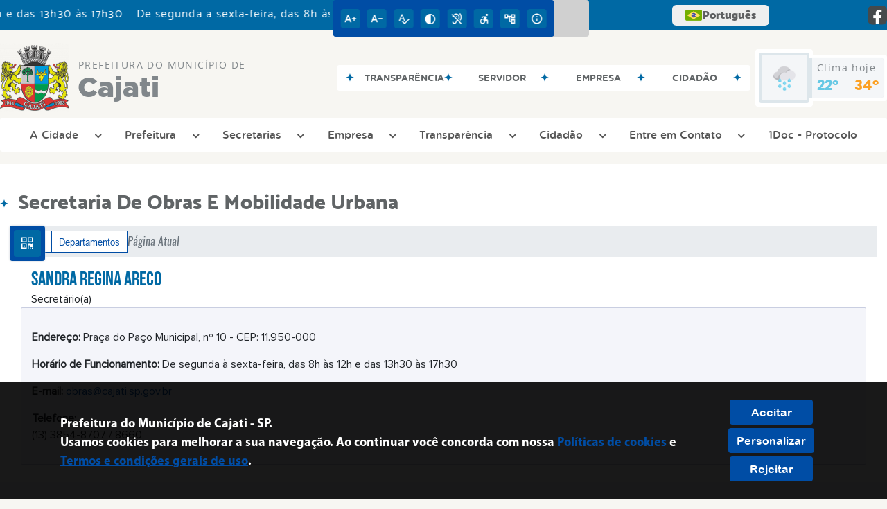

--- FILE ---
content_type: text/html; charset=UTF-8
request_url: https://cajati.sp.gov.br/prefeitura/detalhe-departamento/12/obras-e-mobilidade-urbana/
body_size: 18990
content:
<!DOCTYPE html>
<html lang="pt-BR">

<head>
    <meta charset="UTF-8">
    
        
            <meta name="theme-color" content="#004da5">
    
    
                <meta property="og:url" content="http://cajati.sp.gov.br/prefeitura/detalhe-departamento/12/obras-e-mobilidade-urbana/" />
                <meta property="og:image" content="https://www.cajati.sp.gov.br/admin/globalarq/logo/e989c9dce4b542b0b887b5ef8a5c04d5.png" />
                <meta property="og:title" content="Prefeitura do Municípiode Cajati" />
                <meta property="og:description" content="Prefeitura do Municípiode Cajati" />
                <meta property="og:site_name" content="Prefeitura do Municípiode Cajati" />
                <meta property="og:type" content="website" />
                <meta name="viewport" content="width=device-width, initial-scale=1.0">
        <!-- Le styles -->
    <link href="/admin/icones/familia/style.css" media="screen" rel="stylesheet" type="text/css">
<link href="/site/css/bootstrap-4.3.1/css/bootstrap.min.css" media="screen" rel="stylesheet" type="text/css">
<link href="/site/css/normalize.css" media="screen" rel="stylesheet" type="text/css">
<link href="/site/css/css.css" media="screen" rel="stylesheet" type="text/css">
<link href="/site/css/cssCustom.css?v=1768826457" media="screen" rel="stylesheet" type="text/css">
<link href="/site2/css/css_v2.css" media="screen" rel="stylesheet" type="text/css">
<link href="/site/js/plugins/tradutor/tradutor.css" media="screen" rel="stylesheet" type="text/css">
<link href="/site2/css/font/icomoon_v2/style.css" media="screen" rel="stylesheet" type="text/css">
<link href="/site/css/mini-plugins.css" media="screen" rel="stylesheet" type="text/css">
<link href="/site/css/animate.min.css" media="screen" rel="stylesheet" type="text/css">
<link href="/site/css/ekko-lightbox.css" media="screen" rel="stylesheet" type="text/css">
<link href="/site/js/plugins/calendario/dncalendar-skin.css" media="screen" rel="stylesheet" type="text/css">
<link href="/site/css/font/fontawesome/font-awesome.min.css" media="screen" rel="stylesheet" type="text/css">
<link href="/site2/js/plugins/menu/sm-core-css.css" media="screen" rel="stylesheet" type="text/css">
<link href="/site2/js/plugins/menu/sm-clean.css" media="screen" rel="stylesheet" type="text/css">
<link href="/site/js/plugins/owlcarousel/owl.carousel.min.css" media="screen" rel="stylesheet" type="text/css">
<link href="/site/js/plugins/owlcarousel/owl.theme.default.min.css" media="screen" rel="stylesheet" type="text/css">
<link href="/site/css/font/ArialNarrow/styles.css" media="screen" rel="stylesheet" type="text/css">
<link href="/site/css/font/ArialRoundedMTBold/styles.css" media="screen" rel="stylesheet" type="text/css">
<link href="/site/css/font/BebasNeue-Regular/styles.css" media="screen" rel="stylesheet" type="text/css">
<link href="/site/css/font/MyriadPro-Regular/styles.css" media="screen" rel="stylesheet" type="text/css">
<link href="/site/css/font/MyriadPro-Light/styles.css" media="screen" rel="stylesheet" type="text/css">
<link href="/site/css/font/MyriadPro-Bold/styles.css" media="screen" rel="stylesheet" type="text/css">
<link href="/site/css/font/Oswald-ExtraLight/styles.css" media="screen" rel="stylesheet" type="text/css">
<link href="/site/css/font/Oswald-LightItalic/styles.css" media="screen" rel="stylesheet" type="text/css">
<link href="/site/css/font/Oswald-Heavy/styles.css" media="screen" rel="stylesheet" type="text/css">
<link href="/site/css/font/Oswald-Regular/styles.css" media="screen" rel="stylesheet" type="text/css">
<link href="/site/css/font/Oswald-RegularItalic/styles.css" media="screen" rel="stylesheet" type="text/css">
<link href="/site/css/font/ProximaNova-Regular/styles.css" media="screen" rel="stylesheet" type="text/css">
<link href="/site/css/speech.css" media="screen" rel="stylesheet" type="text/css">
<link href="/site/js/plugins/acessibilidade/jbility.css" media="screen" rel="stylesheet" type="text/css">
<link href="/admin/globalarq/logo/favicon.webp" rel="shortcut icon" type="image/vnd.microsoft.icon">    
          <script>
          var _paq = window._paq = window._paq || [];
          /* tracker methods like "setCustomDimension" should be called before "trackPageView" */
          _paq.push(['trackPageView']);
          _paq.push(['enableLinkTracking']);
          (function() {
              var u="https://analytics.kingpage.com.br/";
              _paq.push(['setTrackerUrl', u+'matomo.php']);
              _paq.push(['setSiteId', '56']);
              var d=document, g=d.createElement('script'), s=d.getElementsByTagName('script')[0];
              g.async=true; g.src=u+'matomo.js'; s.parentNode.insertBefore(g,s);
          })();
      </script>
    </head>

<style>
     :root {
        --tamanho-fonte-cidade: 40px;
                    --cor-primaria: #004da5;
            --cor-secundaria: #0069a4;
            --cor-icon: #004da5;
            }

    .img-logo {
        width: 100px;
        height: 100px;
        background: url(/admin/globalarq/logo/e989c9dce4b542b0b887b5ef8a5c04d5.png);
        background-size: 100% 100%;
    }

    .img-logo-rodape {
        width: 100px;
        height: 100px;
        background: url(/admin/globalarq/logo/89e4ca87ff9062b76ac7846a5ee7b1a1.png);
        background-size: 100% 100%;
        margin-bottom: 10px;
    }

    .btn-menu-mobile {
        background: url('../../../../admin/globalarq/logo/e989c9dce4b542b0b887b5ef8a5c04d5.png') no-repeat;
        background-size: 50px auto;
    }

    .caixa-dialogo {
        background: linear-gradient(rgba(255, 255, 255, .9), rgba(255, 255, 255, .9)), url('../../admin/globalarq/logo/e989c9dce4b542b0b887b5ef8a5c04d5.png') space;
    }
</style>

<body>
    <!-- INICIO VLIBRAS -->
    <div vw class="enabled">
        <div vw-access-button class="active"></div>
        <div vw-plugin-wrapper>
            <div class="vw-plugin-top-wrapper"></div>
        </div>
    </div>
    <!-- FIM VLIBRAS -->
    <!--barra lateral de acessibilidade-->
    
            <div class="container-btn-lateral_v2 enquete-left_v2">
            <div id="generate" class="qr-code_v2 btn-lateral_v2 btn-qr-code_v2" title="QR Code">
                <i class="fa fa-qrcode qr-code_v2-icon"></i>
            </div> <div class="btn-lateral_v2 botao_push_acessibilidade_v2 fixa-lado-topo_v2">
                <i class="icon_v2 icon_v2-acessibilidade-atalho">
                <pre class="conteudo-hidden_v2">.</pre>
                </i>
            </div> </div>
            <!-- INICIO VLIBRAS -->
            <div vw class="enabled" id="vlibras_open">
                <div vw-access-button class="active"></div>
                <div vw-plugin-wrapper>
                    <div class="vw-plugin-top-wrapper"></div>
                </div>
            </div>
          
            <!-- FIM VLIBRAS -->
            <section class="layout_v2 on_v2 on-topo_v2">
                <div class="acessibilidade_v2 acessibilidade_topo_v2">
                    <div class="titulo-acessibilidade_v2 flex_v2">
                        <button type="button" id="acessibilidade_fechar_v2" class="fecha-acessibilidade_v2">
                        <i class="icon_v2 icon_v2-acessibilidade-fechar" aria-hidden="true">
                            <pre class="conteudo-hidden_v2">.</pre>
                        </i>
                        </button>
                        <div class="titulo_v2 font-titulo-mobile_v2 ponto-titulo_v2 block-mobile_v2 flex_v2">
                        <p>Acessibilidade</p>
                        </div>
                    </div>
                    <div id="increaseFont_v2" class="acessibilidade_div_v2 flex_v2 alinha-acess-left_v2" title="Aumentar Fonte">
                        <span class="texto-acessibilidade_v2" unselectable="on">Aumentar Fonte</span>
                        <div class="img-acessibilidade_v2 aumenta-texto_v2">
                        <i class="icon_v2 icon_v2-acessibilidade-aumentar-fonte">
                            <pre class="conteudo-hidden_v2">.</pre>
                        </i>
                        </div>
                    </div>
                    <div id="decreaseFont_v2" class="acessibilidade_div_v2 flex_v2">
                        <span class="texto-acessibilidade_v2" unselectable="on">Diminuir Fonte</span>
                        <div class="img-acessibilidade_v2 diminui-texto_v2" title="Diminuir Fonte">
                        <i class="icon_v2 icon_v2-acessibilidade-diminuir-fonte">
                            <pre class="conteudo-hidden_v2">.</pre>
                        </i>
                        </div>
                    </div>
                    <div id="resetaFont_v2" class="acessibilidade_div_v2 flex_v2">
                        <span class="texto-acessibilidade_v2" unselectable="on">Fonte Normal</span>
                        <div class="img-acessibilidade_v2 reseta-texto_v2" title="Fonte Normal">
                        <i class="icon_v2 icon_v2-acessibilidade-texto-normal">
                            <pre class="conteudo-hidden_v2">.</pre>
                        </i>
                        </div>
                    </div>
                    <div id="contrast_v2" class="acessibilidade_div_v2 flex_v2">
                        <span class="texto-acessibilidade_v2" unselectable="on">Alto Contraste</span>
                        <div class="img-acessibilidade_v2 contraste_v2" title="Alto Contraste">
                        <i class="icon_v2 icon_v2-acessibilidade-contraste">
                            <pre class="conteudo-hidden_v2">.</pre>
                        </i>
                        </div>
                    </div>
                    <div class="mostra-balao_v2 mostra-libra_v2" rel="" title="Vlibras">
                        <div class="acessibilidade_div_v2 flex_v2 libraV_v2">
                        <span class="texto-acessibilidade_v2" unselectable="on">Libras</span>
                        <div class="img-acessibilidade_v2 libras_v2">
                            <i class="icon_v2 icon_v2-acessibilidade-libras">
                            <pre class="conteudo-hidden_v2">.</pre>
                            </i>
                        </div>
                        </div>
                        <div class="caixa-balao_v2 libraV_v2">
                            <div class="balao_v2">
                                <img src="/site2/js/plugins/acessibilidade/acessibilidade/vlibras.gif"
                                data-src="/site2/js/plugins/acessibilidade/acessibilidade/vlibras.gif" alt="Vlibras" title="Ícone do Vlibras" />
                                <p>O conteúdo desse portal pode ser acessível em Libras usando o VLibras</p>
                            </div>
                        </div>
                    </div>
                    <div class="mostra-balao_v2 mostra-atalho_v2" rel="" title="Teclas de Atalho">
                        <div class="acessibilidade_div_v2 flex_v2">
                        <span class="texto-acessibilidade_v2" unselectable="on">Atalhos</span>
                        <div class="img-acessibilidade_v2 libras_v2">
                            <i class="icon_v2 icon_v2-acessibilidade-atalho">
                            <pre class="conteudo-hidden_v2">.</pre>
                            </i>
                        </div>
                        </div>
                        <div class="caixa-balao_v2 caixa-atalho_v2">
                        <div class="balao_v2">
                            <p><a id="altZ_v2" title="Abrir Caixa de Pesquisa">Alt + Z - Abrir Caixa de Pesquisa</a></p>
                            <p><a id="altC_v2" title="Foco no Menu">Alt + C - Foco no Menu</a></p>
                            <p><a id="altR_v2" title="Ir para o Rodapé do Site">Alt + R - Ir para o Rodapé do Site</a></p>
                            <p><a id="altB_v2" title="Ativar Alto Contraste">Alt + B - Ativar Alto Contraste</a></p>
                            <p><a id="altW_v2" title="Aumentar Letra">Alt + W - Aumentar Letra</a></p>
                            <p><a id="altS_v2" title="Diminuir Letra">Alt + S - Diminuir Letra</a></p>
                            <p><a id="altQ_v2" title="Letra Normal">Alt + Q - Letra Normal</a></p>
                            <p><a id="altN_v2" title="Ir para o Conteúdo do Site">Alt + N - Ir para o Conteúdo do Site</a></p>
                            <p class="mostra-libra_v2"><a id="altL_v2" title="Abrir Libras">Alt + L - Abrir Libras</a></p>
                        </div>
                        </div>
                    </div>
                    <a class="" rel="" href="/mapa-site/" title="Mapa do Site">
                        <div class="acessibilidade_div_v2 flex_v2">
                        <span class="texto-acessibilidade_v2" unselectable="on">Mapa do Site</span>
                        <div class="img-acessibilidade_v2">
                            <i class="icon_v2 icon_v2-acessibilidade-mapa-do-site">
                            <pre class="conteudo-hidden_v2">.</pre>
                            </i>
                        </div>
                        </div>
                    </a><a target="_blank" href="" rel="nofollow" title="Acesso à informação">
                        <div class="acessibilidade_div_v2 flex_v2 alinha-acess-right_v2" >
                        <span class="texto-acessibilidade_v2" unselectable="on">Acesso à informação</span>
                        <div class="img-acessibilidade_v2 acesso-informacao_v2">
                            <i class="icon_v2 icon_v2-acessibilidade-acesso-a-informacao">
                            <pre class="conteudo-hidden_v2">.</pre>
                            </i>
                        </div>
                        </div>
                    </a>
                </div>
            </section>
            
        
    <div class="container-all">
        
                <link rel="stylesheet" href="/site2/css/hover-min.css">
                <link rel="stylesheet" href="/site2/js/plugins/acessibilidade/jbility.css">
                <link rel="stylesheet" href="/site2/js/plugins/calendario-evento/datepickk.css">
                <link rel="stylesheet" href="/site2/css/font/icomoon_v2/style.css">
                <link rel="stylesheet" href="/site2/js/plugins/owlcarousel/owl.theme.default.min.css">
                <link rel="stylesheet" href="/site2/js/plugins/owlcarousel/owl.carousel.min.css">
                <link rel="stylesheet" href="/site2/css/font/open-sans/stylesheet.css">
                <link rel="stylesheet" href="/site2/css/font/poppins/stylesheet.css">
                <link rel="stylesheet" href="/site2/css/font/kulim-park/stylesheet.css">
                <link rel="stylesheet" href="/site2/css/font/gotham-rounded/stylesheet.css">                
                <link rel="stylesheet" href="/site2/css/font/catamaran-cufonfonts-webfont/style.css">
                <link rel="stylesheet" href="/site2/css/normalize.css">
                <link rel="stylesheet" href="/site2/css/css-mobile_v2.css">   
                <link rel="stylesheet" href="/site2/css/cssCustom.css">  
            
            <header style="background: #F7F6F2">
                <section class="layout_v2 barra-topo_v2">
                <div class="container-xl col-md-12 col-lg-12 col-xl-12">
                    <div class="row">
                    <div class="topo-atendimento_v2 alinha-left_v2 col marquee-topo_v2">
                        <div class="marquee-topo_text"><p>De segunda a sexta-feira, das 8h às 12h e das 13h30 às 17h30</p></div>
                    </div>
                    
                        <style>
                            @media only screen and (max-width:1240px){
                                .linguagem_button_v2 {
                                    width: 40px;
                                }
                                .linguagem_button_v2 span {
                                    display:none;
                                }
                            }
                            @media only screen and (max-width:991px){
                                .container_linguagem_v2 {
                                    display: inline-flex !important;
                                    margin-left: 0px !important;
                                }
                                .linguagem_button_v2 span {
                                    display: inline-flex;
                                }
                            }
                        </style>
                    
                        <style>
                            .container_linguagem_v2 {
                                margin-left: 35px;
                            }
                        </style>
                        <div class="topo-acessibilidade_v2 col">
                        <div class="btn-busca_v2 busca-desktop_v2">
                            <div class="desktop_v2 nav-busca_v2">
                                <div class="search-box_v2 search-desktop_v2">
                                    <form class="frmBuscaCompleta_v2" method="get" action="">
                                    <fieldset>
                                        <legend>Buscar conteúdo</legend>
                                        <label for="buscaCompleta_v2">Buscar: </label>
                                        <input class="col busca_v2 buscaCompletaTexto_v2 font-conteudo-mobile_v2" type="text" id="buscaCompleta_v2" name="buscaCompleta_v2" placeholder="Buscar" title="Buscar">
                                        <input class="enviar_busca_v2 btnBuscaCompleta" type="submit" id="btnBuscaCompleta_v2" name="btnBuscaCompleta_v2" value="&#xe912" title="Botão">
                                    </fieldset>
                                    </form>
                                </div>
                            </div>
                        </div>
                    </div>
                        
                    <div id="google_translate_element"></div>
                    <div class="topo-atendimento_v2 top-right_v2  col">
                        <div class="container_linguagem_v2">
                            <button class="linguagem_button_v2">
                                <img src="/site/imagens/linguagem/brasil.png" />
                                <span translate="no">Português</span>
                            </button>
                            <div class="linguagem_content_v2 animate__fadeIn">
                                <div class="linguagem_titulo_v2"><p>Idioma</p></div>
                                <div class="linguagem_card_v2" id="pt">
                                    <img src="/site/imagens/linguagem/brasil.png" />
                                    <p translate="no" style="display: none">Português</p>
                                    <span class="linguagem_selecionada_v2">Português</span>
                                </div>
                                <div class="linguagem_card_v2" id="en">
                                    <img src="/site/imagens/linguagem/estados-unidos.png" />
                                    <p>English</p>
                                </div>
                                <div class="linguagem_card_v2" id="es">
                                    <img src="/site/imagens/linguagem/espanha.png" />
                                    <p>Español</p>
                                </div>
                                <div class="linguagem_card_v2" id="fr">
                                    <img src="/site/imagens/linguagem/franca.png" />
                                    <p>Français</p>
                                </div>
                                <div class="linguagem_card_v2" id="de">
                                    <img src="/site/imagens/linguagem/alemanha.png" />
                                    <p>Deutsch</p>
                                </div>
                                <div class="linguagem_card_v2" id="it">
                                    <img src="/site/imagens/linguagem/italia.png" />
                                    <p>Italiano</p>
                                </div>
                            </div>
                        </div>
                        <div class="text-end_v2 alinha-right_v2" style="display: flex;height: 28px;flex: 1 1 0%;">
                                <a href="https://www.facebook.com/prefeituradecajati/" rel="nofollow" target="_blank" title="Acessar Facebook" class="icon-rede-social_v2">
                                    <i class="icon_v2-social-facebook">
                                    <pre class="conteudo-hidden_v2">.</pre>
                                    </i>
                                </a>
                                <a href="#" rel="nofollow" target="_blank" title="Acessar Messenger" class="icon-rede-social_v2 display-none_v2">
                                    <i class="icon_v2-social-linkedin">
                                    <pre class="conteudo-hidden_v2">.</pre>
                                    </i>
                                </a>
                                <a href="#" rel="nofollow" target="_blank" title="Acessar Messenger" class="icon-rede-social_v2 display-none_v2">
                                    <i class="icon_v2-social-pinterest">
                                    <pre class="conteudo-hidden_v2">.</pre>
                                    </i>
                                </a>
                                <a href="#" rel="nofollow" target="_blank" title="Acessar Messenger" class="icon-rede-social_v2 display-none_v2">
                                    <i class="icon_v2-social-snapchat">
                                    <pre class="conteudo-hidden_v2">.</pre>
                                    </i>
                                </a>
                                <a href="#" rel="nofollow" target="_blank" title="Acessar Messenger" class="icon-rede-social_v2 display-none_v2">
                                    <i class="icon_v2-social-tiktok">
                                    <pre class="conteudo-hidden_v2">.</pre>
                                    </i>
                                </a>
                                
                        </div>
                    </div>
                    </div>
                </div>
                </section>

                <nav>
                <section class="layout_v2 container-menu_v2 container-xl">
                    <div class="clima_v2 flex_v2"><div class="info-topo_v2 flex_v2">
                        <div class="orgao_v2 flex_v2 alinha-left_v2">
                        <a href="https://www.cajati.sp.gov.br/">
                            <img src="/admin/globalarq/logo/e989c9dce4b542b0b887b5ef8a5c04d5.png" alt="Prefeitura do Município de Cajati" class="alinha-left_v2">
                        </a>
                        <div>
                            <a href="https://www.cajati.sp.gov.br/">
                            <h1>
                                Prefeitura do Município de
                            </h1>
                            <strong>Cajati</strong>
                            </a>
                        </div>
                        </div>
                        </div>
                            
            <div class="layout_v2 container-link-topo_v2 col">
                <div class="row link-rapido_v2">
                <div class="separa-link-rapido_v2"><pre class="conteudo-hidden_v2">.</pre></div>
                        <div class="col container-link-rapido_v2 text-center effect-hover_v2" data-has-sub="false">
                            <a href="https://transparencia.cajati.sp.gov.br/" rel="nofollow" target="_blank" title="Transparência" class="link-primario-toggle">
                                <div class="link-primario_v2 muda-cor_v2">
                                    <p class="ellipse-line-2_v2">Transparência</p>
                                    <div class="separa-link-rapido_v2"><pre class="conteudo-hidden_v2">.</pre></div>
                                </div>
                            </a>
                                                    </div>
                    
                        <div class="col container-link-rapido_v2 text-center tira-span-circulo" data-has-sub="true">
                            <a href="#" rel="" target="_self" title="Servidor" class="link-primario-toggle">
                                <div class="link-primario_v2 muda-cor_v2">
                                    <p class="ellipse-line-2_v2">Servidor <span class="arrow-down">▼</span></p>
                                    <div class="separa-link-rapido_v2"><pre class="conteudo-hidden_v2">.</pre></div>
                                </div>
                            </a><div class="divide-sub-menu_v2"><pre class="conteudo-hidden_v2">.</pre></div><ul class="link-esconde_v2  scrollbar2_v2">
                                            <a href="http://portalrh.jlsoft.com.br/pmcajati" rel="nofollow" target="_blank">
                                                <li>Holerite online</li>
                                            </a>
                                        
                                            <a href="http://cajati.sp.gov.br/webmail/" rel="nofollow" target="_blank">
                                                <li>Webmail</li>
                                            </a>
                                        
                                            <a href="https://www.cajati.sp.gov.br/pagina/8/relogio-ponto" rel="" target="_self">
                                                <li>Relógio Ponto</li>
                                            </a>
                                        
                                            <a href="https://www.cajati.sp.gov.br/pagina/10/inscricao-para-eleicao-de-vice-diretor-escolar-secretaria-de-educacao-de-cajati" rel="" target="_self">
                                                <li>Inscrição Eleição De Vice-diretor Escolar</li>
                                            </a>
                                        </ul>
                                                    </div>
                    
                        <div class="col container-link-rapido_v2 text-center tira-span-circulo" data-has-sub="true">
                            <a href="#" rel="" target="_self" title="Empresa" class="link-primario-toggle">
                                <div class="link-primario_v2 muda-cor_v2">
                                    <p class="ellipse-line-2_v2">Empresa <span class="arrow-down">▼</span></p>
                                    <div class="separa-link-rapido_v2"><pre class="conteudo-hidden_v2">.</pre></div>
                                </div>
                            </a><div class="divide-sub-menu_v2"><pre class="conteudo-hidden_v2">.</pre></div><ul class="link-esconde_v2  scrollbar2_v2">
                                            <a href="https://www.cajati.sp.gov.br/diario-oficial-eletronico" rel="" target="_self">
                                                <li>Diário Oficial Eletrônico</li>
                                            </a>
                                        
                                            <a href="https://www.cajati.sp.gov.br/licitacao" rel="" target="_self">
                                                <li>Licitações</li>
                                            </a>
                                        
                                            <a href="https://cajati.jlsoft.com.br/Principal.aspx" rel="nofollow" target="_blank">
                                                <li>ISSQN Online</li>
                                            </a>
                                        
                                            <a href="https://www.cajati.sp.gov.br/ata-registro-preco" rel="" target="_self">
                                                <li>Ata De Registro De Preço</li>
                                            </a>
                                        
                                            <a href="https://www.cajati.sp.gov.br/ata-abertura" rel="" target="_self">
                                                <li>Ata De Abertura</li>
                                            </a>
                                        
                                            <a href="https://www.cajati.sp.gov.br/contrato" rel="" target="_self">
                                                <li>Contratos</li>
                                            </a>
                                        
                                            <a href="https://www.cajati.sp.gov.br/cria/cadastro-fornecedor" rel="" target="_self">
                                                <li>Cadastro de Fornecedores</li>
                                            </a>
                                        </ul>
                                                    </div>
                    
                        <div class="col container-link-rapido_v2 text-center tira-span-circulo" data-has-sub="true">
                            <a href="#" rel="" target="_self" title="Cidadão" class="link-primario-toggle">
                                <div class="link-primario_v2 muda-cor_v2">
                                    <p class="ellipse-line-2_v2">Cidadão <span class="arrow-down">▼</span></p>
                                    <div class="separa-link-rapido_v2"><pre class="conteudo-hidden_v2">.</pre></div>
                                </div>
                            </a><div class="divide-sub-menu_v2"><pre class="conteudo-hidden_v2">.</pre></div><ul class="link-esconde_v2  scrollbar2_v2">
                                            <a href="https://www.cajati.sp.gov.br/diario-oficial-eletronico" rel="" target="_self">
                                                <li>Diário Oficial Eletrônico</li>
                                            </a>
                                        
                                            <a href="https://portalcidadao.jlsoft.com.br/pmcajati" rel="nofollow" target="_blank">
                                                <li>Serviços ao Cidadão</li>
                                            </a>
                                        
                                            <a href="https://cajati.1doc.com.br/atendimento" rel="nofollow" target="_blank">
                                                <li>1Doc</li>
                                            </a>
                                        
                                            <a href="https://leismunicipais.com.br/prefeitura/sp/cajati" rel="nofollow" target="_blank">
                                                <li>Legislação Municipal</li>
                                            </a>
                                        
                                            <a href="https://www.cajati.sp.gov.br/pagina/4/consulta-publica" rel="" target="_self">
                                                <li>Consulta Pública LDO e LDA</li>
                                            </a>
                                        
                                            <a href="https://docs.google.com/forms/d/e/1FAIpQLSfQRCW05jFwo9ek4ysK2qA-QII7dgxZyrmeDgKfi5SsiyinPg/closedform" rel="nofollow" target="_blank">
                                                <li>Professor que faz a diferença 2022</li>
                                            </a>
                                        
                                            <a href="https://www.cajati.sp.gov.br/pagina/1/lei-de-auxilio-cultural-de-emergencia" rel="" target="_self">
                                                <li>Lei De Auxílio Cultural De Emergência</li>
                                            </a>
                                        
                                            <a href="https://www.cajati.sp.gov.br/concurso" rel="" target="_self">
                                                <li>Concursos Públicos</li>
                                            </a>
                                        
                                            <a href="https://www.cajati.sp.gov.br/pagina/9/concurso-cultural-literario" rel="" target="_self">
                                                <li>Concurso Cultural Literário</li>
                                            </a>
                                        
                                            <a href="https://www.cajati.sp.gov.br/bolsa-familia" rel="" target="_self">
                                                <li>Bolsa Família</li>
                                            </a>
                                        
                                            <a href="https://www.cajati.sp.gov.br/sus" rel="" target="_self">
                                                <li>SUS</li>
                                            </a>
                                        
                                            <a href="https://www.cajati.sp.gov.br/pagina/6/horarios-de-onibus-municipais" rel="" target="_self">
                                                <li>Horários De ônibus</li>
                                            </a>
                                        
                                            <a href="https://www.cajati.sp.gov.br/pagina/15/casas-populares" rel="" target="_self">
                                                <li>Casas Populares</li>
                                            </a>
                                        </ul>
                                                    </div>
                    
                </div>
            </div>
        
                            <div class="infoma-clima_v2 flex_v2 alinha-right_v2">
                    <div class="background-clima_v2">
                        <div class="layout_v2 icon-clima_v2 alinha-left_v2">
                            <div class="tempo_v2" style="background:url(/site/imagens/prev-tempo/clima.png) -2px 2px no-repeat;background-size: 440px;">
                            </div>
                        </div>
                    </div>
                    <div class="background-clima-2_v2">
                        <div class="layout_v2 texto-clima_v2 alinha-left_v2 text-end_v2">
                            <p>Clima hoje</p>
                            <span class="min_v2 alinha-left_v2">22°</span>
                            <span class="max_v2 alinha-right_v2">34°</span>
                        </div>
                    </div>
                </div>
        
                    </div><div class="container-xl col text-xl-center">
                        <div class="link_v2">
                        <div class="menu col-12 alinha-centro_v2" style="padding: 0 !important">
                            <nav id="main-nav_v2" class="greedy_v2"><div class="btn-menu-mobile_v2">
                                <a href="https://www.cajati.sp.gov.br/" rel="" title="Prefeitura do Município de Cajati">
                                    <img src="/admin/globalarq/logo/e989c9dce4b542b0b887b5ef8a5c04d5.png" alt="Prefeitura do Município de Cajati" class="alinha-left_v2">
                                </a>
                                <a href="https://www.cajati.sp.gov.br/" rel="" title="Prefeitura do Município de Cajati" class="alinha-centro_v2 orgao-mobile_v2">
                                    <p class="font-subtitulo-mobile_v2">Prefeitura do Município</p><span class="font-titulo-mobile_v2">Cajati</span>
                                </a><div id="toggle">
                                <div class="one_v2"><pre class="conteudo-hidden_v2">.</pre></div>
                                <div class="two_v2"><pre class="conteudo-hidden_v2">.</pre></div>
                                <div class="three_v2"><pre class="conteudo-hidden_v2">.</pre></div>
                                </div>
                            </div>
                            <ul id="main-menu" class="sm sm-clean left links">
                                <li class="grupo-menu box-shadow"><a href=# target=_self rel="">A Cidade</a><ul><li class="box-shadow sub-link"><a href=/ target=_self rel="">Página Inicial</a></li><li class="box-shadow sub-link"><a href=https://www.cajati.sp.gov.br/guia-da-cidade target=_self rel="">Guia da Cidade</a></li><li class="box-shadow sub-link"><a href=https://www.cajati.sp.gov.br/cidade target=_self rel="">História do Município</a></li><li class="box-shadow sub-link"><a href=https://www.cajati.sp.gov.br/cidade/simbolo target=_self rel="">Símbolos Municipais</a></li><li class="box-shadow sub-link"><a href=https://www.cajati.sp.gov.br/cidade/hino target=_self rel="">Hino</a></li><li class="box-shadow sub-link"><a href=https://www.cajati.sp.gov.br/album-de-fotos target=_self rel="">Álbuns</a></li></ul></li><li class="grupo-menu box-shadow"><a href=https://www.cajati.sp.gov.br/prefeitura/departamento target=_self rel="">Prefeitura</a><ul><li class="box-shadow sub-link"><a href=https://www.cajati.sp.gov.br/evento target=_self rel="">Calendário de eventos</a></li><li class="box-shadow sub-link"><a href=https://www.cajati.sp.gov.br/prefeitura/links-uteis target=_self rel="">Links Úteis</a></li><li class="box-shadow sub-link"><a href=https://www.cajati.sp.gov.br/prefeitura/perguntas-frequentes target=_self rel="">Perguntas Frequentes</a></li><li class="box-shadow sub-link"><a href=https://www.cajati.sp.gov.br/lgpd/ target=_self rel="">LGPD</a></li><li class="box-shadow sub-link"><a href=https://www.cajati.sp.gov.br/prefeitura/telefones target=_self rel="">Telefones Úteis</a></li><li class="box-shadow sub-link"><a href=https://www.cajati.sp.gov.br/prefeitura target=_self rel="">Galeria de Prefeitos</a></li><li class="box-shadow sub-link"><a href=https://www.cajati.sp.gov.br/galeria-videos target=_self rel="">Canal da Prefeitura</a></li><li class="box-shadow sub-link"><a href=https://www.cajati.sp.gov.br/prefeitura/departamento/ target=_self rel="">Organograma e Expediente</a></li><li class="box-shadow sub-link"><a href=https://www.cajati.sp.gov.br/prefeitura/links-uteis target=_self rel="">Links Úteis</a></li><li class="box-shadow sub-link"><a href=https://www.cajati.sp.gov.br/estrutura target=_self rel="">Estrutura Física</a></li></ul></li><li class="grupo-menu box-shadow"><a href=# target=_self rel="">Secretarias</a><ul><li class="grupo-menu box-shadow"><a href=https://www.cajati.sp.gov.br/pagina/17/servicos-publicos-coleta-de-lixo/ target=_self rel="">Serviços Públicos</a><ul><li class="box-shadow sub-link"><a href=https://www.cajati.sp.gov.br/pagina/17/servicos-publicos-coleta-de-lixo/ target=_self rel="">Coleta De Lixo</a></li></ul></li><li class="grupo-menu box-shadow"><a href=# target=_self rel="">Meio Ambiente e Agricultura</a><ul><li class="box-shadow sub-link"><a href=https://www.cajati.sp.gov.br/pagina/25/meio-ambiente-e-agricultura/ target=_self rel="">Serviços Meio Ambiente e Agricultura</a></li><li class="box-shadow sub-link"><a href=https://www.cajati.sp.gov.br/prefeitura/detalhe-departamento/4/meio-ambiente-e-agricultura/ target=_self rel="">Informações Secretaria</a></li></ul></li><li class="grupo-menu box-shadow"><a href=# target=_self rel="">Desenvolvimento e Assistência Social</a><ul><li class="box-shadow sub-link"><a href=https://www.cajati.sp.gov.br/pagina/27/desenvolvimento-e-assistencia-social/ target=_self rel="">Serviços Desenvolvimento e Assistência Social</a></li><li class="box-shadow sub-link"><a href=https://www.cajati.sp.gov.br/prefeitura/detalhe-departamento/5/desenvolvimento-social/ target=_self rel="">Informações Secretaria</a></li></ul></li><li class="grupo-menu box-shadow"><a href=# target=_self rel="">Cultura e Turismo</a><ul><li class="box-shadow sub-link"><a href=https://www.cajati.sp.gov.br/pagina/26/cultura-e-turismo/ target=_self rel="">Serviços Cultura e Turismo</a></li><li class="box-shadow sub-link"><a href=https://www.cajati.sp.gov.br/prefeitura/detalhe-departamento/17/cultura-e-turismo/ target=_self rel="">Informações Secretaria</a></li></ul></li><li class="grupo-menu box-shadow"><a href=# target=_self rel="">Governo</a><ul><li class="box-shadow sub-link"><a href=https://www.cajati.sp.gov.br/pagina/28/governo-e-desenvolvimento-economico/ target=_self rel="">Serviços Governo</a></li><li class="box-shadow sub-link"><a href=https://www.cajati.sp.gov.br/prefeitura/detalhe-departamento/15/governo-e-desenvolvimento-economico/ target=_self rel="">Informações Secretaria</a></li></ul></li><li class="grupo-menu box-shadow"><a href=# target=_self rel="">Saúde</a><ul><li class="box-shadow sub-link"><a href=https://cajati-saudetransparente.ids.inf.br/saudetransparente/ target=_blank rel="nofollow">Portal Saúde Transparente</a></li><li class="box-shadow sub-link"><a href=https://saudecajati.com.br/ target=_self rel="">Portal Saúde Cajati</a></li><li class="box-shadow sub-link"><a href=https://www.cajati.sp.gov.br/prefeitura/detalhe-departamento/13/saude/ target=_self rel="">Informações Secretaria</a></li></ul></li><li class="grupo-menu box-shadow"><a href=# target=_self rel="">Obras e Mobilidade Urbana</a><ul><li class="box-shadow sub-link"><a href=https://www.cajati.sp.gov.br/pagina/31/obras-e-mobilidade-urbana/ target=_self rel="">Serviço Obras e Mobilidade Urbana</a></li><li class="box-shadow sub-link"><a href=https://www.cajati.sp.gov.br/prefeitura/detalhe-departamento/12/obras-e-mobilidade-urbana/ target=_self rel="">Informações Secretaria</a></li></ul></li><li class="grupo-menu box-shadow"><a href=# target=_self rel="">Esporte e Lazer</a><ul><li class="box-shadow sub-link"><a href=https://www.cajati.sp.gov.br/pagina/33/esporte-e-lazer/ target=_self rel="">Serviços Esporte e Lazer</a></li><li class="box-shadow sub-link"><a href=https://www.cajati.sp.gov.br/prefeitura/detalhe-departamento/7/esporte-e-lazer/ target=_self rel="">Informações Secretaria</a></li></ul></li><li class="grupo-menu box-shadow"><a href=# target=_self rel="">Educação</a><ul><li class="box-shadow sub-link"><a href=https://www.cajati.sp.gov.br/pagina/32/educacao/ target=_self rel="">Serviços Educação</a></li><li class="box-shadow sub-link"><a href=https://www.cajati.sp.gov.br/prefeitura/detalhe-departamento/6/educacao-/ target=_self rel="">Informações Secretaria</a></li></ul></li><li class="grupo-menu box-shadow"><a href=https://www.cajati.sp.gov.br/pagina/40/gabinete target=_self rel="">Gabinete</a><ul><li class="box-shadow sub-link"><a href=https://www.cajati.sp.gov.br/pagina/41/defesa-civil target=_self rel="">Defesa Civil</a></li></ul></li><li class="grupo-menu box-shadow"><a href=https://www.cajati.sp.gov.br/pagina/42/administracao-e-gestao-de-pessoas target=_self rel="">Administração e Gestão de Pessoas</a><ul><li class="box-shadow sub-link"><a href=https://www.cajati.sp.gov.br/pagina/43/tecnologia-da-informacao target=_self rel="">Tecnologia da Informação</a></li></ul></li></ul></li><li class="grupo-menu box-shadow"><a href=https://www.cajati.sp.gov.br/empresa target=_self rel="">Empresa</a><ul><li class="box-shadow sub-link"><a href=https://www.cajati.sp.gov.br/diario-oficial-eletronico target=_self rel="">Diário Oficial Eletrônico</a></li><li class="box-shadow sub-link"><a href=https://www.cajati.sp.gov.br/licitacao target=_self rel="">Licitação</a></li><li class="box-shadow sub-link"><a href=https://cajati.jlsoft.com.br target=_blank rel="nofollow">ISSQN Online</a></li><li class="box-shadow sub-link"><a href=https://www.cajati.sp.gov.br/ata-registro-preco target=_self rel="">Atas de Registro de Preço</a></li><li class="box-shadow sub-link"><a href=https://www.cajati.sp.gov.br/ata-abertura target=_self rel="">Atas de Abertura</a></li><li class="box-shadow sub-link"><a href=https://www.cajati.sp.gov.br/contrato target=_self rel="">Contratos</a></li><li class="box-shadow sub-link"><a href=https://www.cajati.sp.gov.br/cria/cadastro-fornecedor target=_self rel="">Cadastro de Fornecedores</a></li></ul></li><li class="grupo-menu box-shadow"><a href=# target=_self rel="">Transparência</a><ul><li class="box-shadow sub-link"><a href=https://www.cajati.sp.gov.br/pagina/20/controle-interno target=_self rel="">Controle Interno</a></li><li class="box-shadow sub-link"><a href=https://transparencia.cajati.sp.gov.br/ target=_blank rel="nofollow">Transparência Em Tempo Real</a></li><li class="box-shadow sub-link"><a href=https://radardatransparencia.atricon.org.br/ target=_blank rel="nofollow">Radar da Transparência</a></li><li class="box-shadow sub-link"><a href=https://www.cajati.sp.gov.br/diario-oficial-eletronico target=_blank rel="nofollow">Diário Oficial Eletrônico</a></li><li class="box-shadow sub-link"><a href=https://www.cajati.sp.gov.br/licitacao target=_self rel="">Licitação</a></li><li class="box-shadow sub-link"><a href=https://www.cajati.sp.gov.br/conta-publica target=_self rel="">Contas Públicas</a></li><li class="box-shadow sub-link"><a href=https://www.cajati.sp.gov.br/pagina/2/convenios target=_self rel="">Convênios</a></li><li class="box-shadow sub-link"><a href=https://www.cajati.sp.gov.br/conta-publica/categoria/14/repasses-ao-terceiro-setor/ target=_self rel="">Terceiro Setor</a></li><li class="box-shadow sub-link"><a href=https://www.cajati.sp.gov.br/pagina/3/texto-padrao-explicativo-sobre-a-lei-de-acesso-a-informacao target=_self rel="">Lei de Acesso à Informação</a></li><li class="box-shadow sub-link"><a href=https://www.cajati.sp.gov.br/audiencia-publica target=_self rel="">Audiências Públicas</a></li><li class="box-shadow sub-link"><a href=https://www.cajati.sp.gov.br/ata-abertura target=_self rel="">Atas de Abertura</a></li><li class="box-shadow sub-link"><a href=https://www.cajati.sp.gov.br/ata-registro-preco target=_self rel="">Atas de Registro de Preço</a></li><li class="box-shadow sub-link"><a href=https://leismunicipais.com.br/prefeitura/sp/cajati target=_self rel="">Legislação</a></li><li class="box-shadow sub-link"><a href=https://www.cajati.sp.gov.br/pagina/5/cipa target=_self rel="">CIPAA+</a></li><li class="box-shadow sub-link"><a href=https://www.cajati.sp.gov.br/legislacao target=_self rel="">Decretos e Portarias</a></li><li class="box-shadow sub-link"><a href=https://www.cajati.sp.gov.br/contrato target=_self rel="">Contratos</a></li><li class="box-shadow sub-link"><a href=https://www.cajati.sp.gov.br/comissao target=_self rel="">Comissões e Conselhos</a></li><li class="box-shadow sub-link"><a href=https://www.cajati.sp.gov.br/concurso target=_self rel="">Concurso</a></li></ul></li><li class="grupo-menu box-shadow"><a href=https://www.cajati.sp.gov.br/cidadao target=_self rel="">Cidadão</a><ul><li class="box-shadow sub-link"><a href=https://www.cajati.sp.gov.br/diario-oficial-eletronico target=_self rel="">Diário Oficial Eletrônico</a></li><li class="box-shadow sub-link"><a href=https://portalcidadao.jlsoft.com.br/pmcajati target=_blank rel="nofollow">Serviços ao Cidadão</a></li><li class="box-shadow sub-link"><a href=https://cajati.1doc.com.br/atendimento target=_blank rel="nofollow">Atendimento Digital</a></li><li class="box-shadow sub-link"><a href=https://cajati.sipladu.com.br/ target=_self rel="">Consulta Notificações de Trânsito</a></li><li class="box-shadow sub-link"><a href=https://www.cajati.sp.gov.br/pagina/17/coleta-de-lixo target=_self rel="">Coleta de Lixo</a></li><li class="box-shadow sub-link"><a href=https://www.cajati.sp.gov.br/pagina/6/horarios-de-onibus-municipais target=_self rel="">Horários de ônibus municipais</a></li><li class="box-shadow sub-link"><a href=https://forms.gle/C2eZogD9xVPpZxYC6 target=_blank rel="nofollow">Questionário PPA 2026-2029</a></li><li class="box-shadow sub-link"><a href=https://leismunicipais.com.br/prefeitura/sp/cajati target=_blank rel="nofollow">Legislação Municipal</a></li><li class="box-shadow sub-link"><a href=https://www.cajati.sp.gov.br/pagina/19/selecao-de-projetos-para-firmar-termo-de-execucao-cultural-com-recursos-da-complementar-1952022-lei-paulo-gustavo-audiovisual target=_self rel="">Projetos (Lei Paulo Gustavo)</a></li><li class="box-shadow sub-link"><a href=https://www.cajati.sp.gov.br/pagina/4/consulta-publica target=_self rel="">Consulta Pública LDO e LOA</a></li><li class="box-shadow sub-link"><a href=https://www.cajati.sp.gov.br/pagina/15/casas-populares target=_self rel="">Casas Populares</a></li><li class="box-shadow sub-link"><a href=https://www.cajati.sp.gov.br/pagina/1/lei-de-auxilio-cultural-de-emergencia target=_self rel="">Lei de Auxílio Cultural de Emergência</a></li><li class="box-shadow sub-link"><a href=https://www.cajati.sp.gov.br/concurso target=_self rel="">Concurso</a></li><li class="box-shadow sub-link"><a href=https://www.cajati.sp.gov.br/pagina/9/concurso-cultural-literario target=_self rel="">Concurso Cultural Literário</a></li><li class="box-shadow sub-link"><a href=https://www.cajati.sp.gov.br/bolsa-familia target=_self rel="">Bolsa Família</a></li><li class="box-shadow sub-link"><a href=https://www.cajati.sp.gov.br/junta-militar target=_self rel="">Junta Militar</a></li><li class="box-shadow sub-link"><a href=https://www.cajati.sp.gov.br/sus target=_self rel="">Sus</a></li></ul></li><li class="grupo-menu box-shadow"><a href=# target=_self rel="">Entre em Contato</a><ul><li class="box-shadow sub-link"><a href=https://www.cajati.sp.gov.br/sic-servico-de-informacao-ao-cidadao target=_self rel="">SIC</a></li><li class="grupo-menu box-shadow"><a href=https://cajati.1doc.com.br/b.php?pg=wp/wp&itd=4 target=_blank rel="nofollow">Ouvidoria</a><ul><li class="box-shadow sub-link"><a href=https://cajati.1doc.com.br/b.php?pg=wp/wp&itd=4 target=_self rel="">Atendimento Online</a></li><li class="box-shadow sub-link"><a href=https://www.cajati.sp.gov.br/pagina/22/relatorios-da-ouvidoria target=_self rel="">Relatório de Atendimentos</a></li></ul></li><li class="box-shadow sub-link"><a href=https://www.cajati.sp.gov.br/carta-servico/categoria target=_self rel="">Carta de Serviço</a></li><li class="box-shadow sub-link"><a href=https://www.cajati.sp.gov.br/fale-conosco target=_self rel="">Fale Conosco</a></li><li class="box-shadow sub-link"><a href=https://www.cajati.sp.gov.br/troca-de-lampada target=_self rel="">Troca de Lâmpadas</a></li><li class="box-shadow sub-link"><a href=https://www.cajati.sp.gov.br/denuncia-de-descarte target=_self rel="">Denúncia de Descarte Irregular</a></li><li class="grupo-menu box-shadow"><a href=# target=_self rel="">Servidor</a><ul><li class="box-shadow sub-link"><a href=http://portalrh.jlsoft.com.br/pmcajati target=_blank rel="nofollow">Holerite Online</a></li><li class="box-shadow sub-link"><a href=http://cajati.sp.gov.br/webmail target=_blank rel="nofollow">Webmail</a></li><li class="box-shadow sub-link"><a href=https://www.cajati.sp.gov.br/pagina/8/relogio-ponto target=_self rel="">Ponto Eletrônico (RH)</a></li></ul></li></ul></li><li class="box-shadow"><a href=https://cajati.1doc.com.br/b.php?pg=wp/wp&itd=5 target=_blank rel="nofollow">1Doc - Protocolo</a></li>
                            </ul>
                            <button>
                                <div id="toggle-btn_v2">
                                    <i class="icon_v2 icon_v2-seta-leia-mais"><pre class="conteudo-hidden_v2">.</pre></i>
                                </div>
                            </button>
                            <ul class="hidden-links hidden row"></ul>
                            </nav>
                        </div>
                        </div>
                    </div>
                    <div class="linguagem_busca_mobile">
                        <div class="container_linguagem_v2" style="display: none;">
                            <button class="linguagem_button_v2">
                                <img src="/site/imagens/linguagem/brasil.png" />
                            </button>
                            <div class="linguagem_content_v2 animate__fadeIn">
                                <div class="linguagem_titulo_v2"><p>Idioma</p></div>
                                <div class="linguagem_card_v2" id="pt">
                                    <img src="/site/imagens/linguagem/brasil.png" />
                                    <span class="linguagem_selecionada_v2">Português</span>
                                </div>
                                <div class="linguagem_card_v2" id="en">
                                    <img src="/site/imagens/linguagem/estados-unidos.png" />
                                    <span class="linguagem_selecionada_v2">English</span>
                                </div>
                                <div class="linguagem_card_v2" id="es">
                                    <img src="/site/imagens/linguagem/espanha.png" />
                                    <span class="linguagem_selecionada_v2">Español</span>
                                </div>
                                <div class="linguagem_card_v2" id="fr">
                                    <img src="/site/imagens/linguagem/franca.png" />
                                    <span class="linguagem_selecionada_v2">Français</span>
                                </div>
                                <div class="linguagem_card_v2" id="de">
                                    <img src="/site/imagens/linguagem/alemanha.png" />
                                    <span class="linguagem_selecionada_v2">Deutsch</span>
                                </div>
                                <div class="linguagem_card_v2" id="it">
                                    <img src="/site/imagens/linguagem/italia.png" />
                                    <span class="linguagem_selecionada_v2">Italiano</span>
                                </div>
                            </div>
                        </div>
                        <div class="search-box_v2 busca-mobile_v2 hvr-sweep-to-left">
                            <form class="frmBuscaCompleta_v2" method="get" action="#">
                            <fieldset>
                                <legend>Buscar conteúdo</legend>
                                <label for="buscaCompletaMobile_v2">Buscar: </label>
                                <input class="col busca_v2 buscaCompletaTexto_v2 font-conteudo-mobile_v2" type="text" id="buscaCompletaMobile_v2" name="buscaCompletaMobile_v2" placeholder="Buscar" title="Buscar">
                                <input class="enviar_busca_v2 btnBuscaCompleta_v2" type="submit" id="btnBuscaCompleta_v2Mobile" name="btnBuscaCompleta_v2" value="&#xe912" title="Botão">
                            </fieldset>
                            </form>
                        </div>
                    </div>
                    <div class="link-rapido-mobile">
            <div class="layout_v2 container-link-topo_v2 col">
                <div class="row link-rapido_v2">
                <div class="separa-link-rapido_v2"><pre class="conteudo-hidden_v2">.</pre></div>
                        <div class="col container-link-rapido_v2 text-center effect-hover_v2" data-has-sub="false">
                            <a href="https://transparencia.cajati.sp.gov.br/" rel="nofollow" target="_blank" title="Transparência" class="link-primario-toggle">
                                <div class="link-primario_v2 muda-cor_v2">
                                    <p class="ellipse-line-2_v2">Transparência</p>
                                    <div class="separa-link-rapido_v2"><pre class="conteudo-hidden_v2">.</pre></div>
                                </div>
                            </a>
                                                    </div>
                    
                        <div class="col container-link-rapido_v2 text-center tira-span-circulo" data-has-sub="true">
                            <a href="#" rel="" target="_self" title="Servidor" class="link-primario-toggle">
                                <div class="link-primario_v2 muda-cor_v2">
                                    <p class="ellipse-line-2_v2">Servidor <span class="arrow-down">▼</span></p>
                                    <div class="separa-link-rapido_v2"><pre class="conteudo-hidden_v2">.</pre></div>
                                </div>
                            </a><div class="divide-sub-menu_v2"><pre class="conteudo-hidden_v2">.</pre></div><ul class="link-esconde_v2  scrollbar2_v2">
                                            <a href="http://portalrh.jlsoft.com.br/pmcajati" rel="nofollow" target="_blank">
                                                <li>Holerite online</li>
                                            </a>
                                        
                                            <a href="http://cajati.sp.gov.br/webmail/" rel="nofollow" target="_blank">
                                                <li>Webmail</li>
                                            </a>
                                        
                                            <a href="https://www.cajati.sp.gov.br/pagina/8/relogio-ponto" rel="" target="_self">
                                                <li>Relógio Ponto</li>
                                            </a>
                                        
                                            <a href="https://www.cajati.sp.gov.br/pagina/10/inscricao-para-eleicao-de-vice-diretor-escolar-secretaria-de-educacao-de-cajati" rel="" target="_self">
                                                <li>Inscrição Eleição De Vice-diretor Escolar</li>
                                            </a>
                                        </ul>
                                                    </div>
                    
                        <div class="col container-link-rapido_v2 text-center tira-span-circulo" data-has-sub="true">
                            <a href="#" rel="" target="_self" title="Empresa" class="link-primario-toggle">
                                <div class="link-primario_v2 muda-cor_v2">
                                    <p class="ellipse-line-2_v2">Empresa <span class="arrow-down">▼</span></p>
                                    <div class="separa-link-rapido_v2"><pre class="conteudo-hidden_v2">.</pre></div>
                                </div>
                            </a><div class="divide-sub-menu_v2"><pre class="conteudo-hidden_v2">.</pre></div><ul class="link-esconde_v2  scrollbar2_v2">
                                            <a href="https://www.cajati.sp.gov.br/diario-oficial-eletronico" rel="" target="_self">
                                                <li>Diário Oficial Eletrônico</li>
                                            </a>
                                        
                                            <a href="https://www.cajati.sp.gov.br/licitacao" rel="" target="_self">
                                                <li>Licitações</li>
                                            </a>
                                        
                                            <a href="https://cajati.jlsoft.com.br/Principal.aspx" rel="nofollow" target="_blank">
                                                <li>ISSQN Online</li>
                                            </a>
                                        
                                            <a href="https://www.cajati.sp.gov.br/ata-registro-preco" rel="" target="_self">
                                                <li>Ata De Registro De Preço</li>
                                            </a>
                                        
                                            <a href="https://www.cajati.sp.gov.br/ata-abertura" rel="" target="_self">
                                                <li>Ata De Abertura</li>
                                            </a>
                                        
                                            <a href="https://www.cajati.sp.gov.br/contrato" rel="" target="_self">
                                                <li>Contratos</li>
                                            </a>
                                        
                                            <a href="https://www.cajati.sp.gov.br/cria/cadastro-fornecedor" rel="" target="_self">
                                                <li>Cadastro de Fornecedores</li>
                                            </a>
                                        </ul>
                                                    </div>
                    
                        <div class="col container-link-rapido_v2 text-center tira-span-circulo" data-has-sub="true">
                            <a href="#" rel="" target="_self" title="Cidadão" class="link-primario-toggle">
                                <div class="link-primario_v2 muda-cor_v2">
                                    <p class="ellipse-line-2_v2">Cidadão <span class="arrow-down">▼</span></p>
                                    <div class="separa-link-rapido_v2"><pre class="conteudo-hidden_v2">.</pre></div>
                                </div>
                            </a><div class="divide-sub-menu_v2"><pre class="conteudo-hidden_v2">.</pre></div><ul class="link-esconde_v2  scrollbar2_v2">
                                            <a href="https://www.cajati.sp.gov.br/diario-oficial-eletronico" rel="" target="_self">
                                                <li>Diário Oficial Eletrônico</li>
                                            </a>
                                        
                                            <a href="https://portalcidadao.jlsoft.com.br/pmcajati" rel="nofollow" target="_blank">
                                                <li>Serviços ao Cidadão</li>
                                            </a>
                                        
                                            <a href="https://cajati.1doc.com.br/atendimento" rel="nofollow" target="_blank">
                                                <li>1Doc</li>
                                            </a>
                                        
                                            <a href="https://leismunicipais.com.br/prefeitura/sp/cajati" rel="nofollow" target="_blank">
                                                <li>Legislação Municipal</li>
                                            </a>
                                        
                                            <a href="https://www.cajati.sp.gov.br/pagina/4/consulta-publica" rel="" target="_self">
                                                <li>Consulta Pública LDO e LDA</li>
                                            </a>
                                        
                                            <a href="https://docs.google.com/forms/d/e/1FAIpQLSfQRCW05jFwo9ek4ysK2qA-QII7dgxZyrmeDgKfi5SsiyinPg/closedform" rel="nofollow" target="_blank">
                                                <li>Professor que faz a diferença 2022</li>
                                            </a>
                                        
                                            <a href="https://www.cajati.sp.gov.br/pagina/1/lei-de-auxilio-cultural-de-emergencia" rel="" target="_self">
                                                <li>Lei De Auxílio Cultural De Emergência</li>
                                            </a>
                                        
                                            <a href="https://www.cajati.sp.gov.br/concurso" rel="" target="_self">
                                                <li>Concursos Públicos</li>
                                            </a>
                                        
                                            <a href="https://www.cajati.sp.gov.br/pagina/9/concurso-cultural-literario" rel="" target="_self">
                                                <li>Concurso Cultural Literário</li>
                                            </a>
                                        
                                            <a href="https://www.cajati.sp.gov.br/bolsa-familia" rel="" target="_self">
                                                <li>Bolsa Família</li>
                                            </a>
                                        
                                            <a href="https://www.cajati.sp.gov.br/sus" rel="" target="_self">
                                                <li>SUS</li>
                                            </a>
                                        
                                            <a href="https://www.cajati.sp.gov.br/pagina/6/horarios-de-onibus-municipais" rel="" target="_self">
                                                <li>Horários De ônibus</li>
                                            </a>
                                        
                                            <a href="https://www.cajati.sp.gov.br/pagina/15/casas-populares" rel="" target="_self">
                                                <li>Casas Populares</li>
                                            </a>
                                        </ul>
                                                    </div>
                    
                </div>
            </div>
        </div>
                </section>
                </nav>
            </header>
        
        <div class="foo-2 container-conteudo background-branco padding-padrao">
    <div class="container-titulo">
        <h2><span>Secretaria de Obras e Mobilidade Urbana</span></h2>                
    </div>

    <div class="center col-md-12 col-lg-12 col-xl-10">
        <nav aria-label="breadcrumb">
            <ol class="breadcrumb">
                <li class="breadcrumb-item"><a href="/">Início</a></li>
                <li class="breadcrumb-item"><a href="/prefeitura/departamento/">Departamentos</a></li>
                <li class="breadcrumb-item active" aria-current="page">Página Atual</li>
            </ol>
        </nav>
                    <div class="center col-md-12 col-lg-12 col-xl-12">                       
                <div class="row">
                    <div class="alinha-center col-md-12 col-lg-12 col-xl-12">
                                                    <div class="alinha-left">
                                <h3>Sandra Regina Areco</h3>
                                <p>Secretário(a)</p>
                            </div>
                                            </div>
                </div>
                <div class="container-filtro padding-15 limpa-obrigatorio col-md-12 col-lg-12 col-xl-12 alinha-justify">
                    <div class="separa-conteudo"></div>
                    <p><strong>Endereço:</strong> Praça do Paço Municipal, nº 10 - CEP: 11.950-000</p>
                    <div class="separa-conteudo"></div>

                    <p><strong>Horário de Funcionamento:</strong> De segunda à sexta-feira, das 8h às 12h e das 13h30 às 17h30</p>
                    <div class="separa-conteudo"></div>
                                        <p><strong>E-mail:</strong> <a href="mailto:obras@cajati.sp.gov.br">obras@cajati.sp.gov.br</a></p>
                        <div class="separa-conteudo"></div>
                    
                                        
                        <p><strong>Telefone:</strong></p>
                                                    <p>(13) 3854-8707 / 8660</p>
                                                <div class="separa-conteudo"></div>
                    
                                        
                    
                                    </div> 
            </div> 
            </div>
</div>

    
                <div class="container-conteudo background-cinza padding-padrao">
                    <div class="container-noticia center col-md-12 col-lg-12 col-xl-">
                        <div class="separa-conteudo"></div>
                        <h3>Notícias relacionadas</h3>
                        <div class="container-xl container-noticia">
                            <style>
                                .buttonDownloadClickImage{
                                    z-index: 999999;
                                    left: 10px;
                                }
                            </style>
                            <div class="row">
                                    <div class="col-sm-12 col-md-12 col-lg-6" style='padding-left: 7px;'>
                                        <a href="/noticia/5254/a-praca-da-biblia-sera-interditada-a-partir-desta-segunda-feira-121-para-receber-obras-de-revitalizacao-e-melhorias-/" title="A Praça da Bíblia será interditada a partir desta segunda-feira (12/1), para receber obras de revitalização e melhorias " rel="">
                                            <div class="caixa-noticia_v2 float-right_v2" style="position: relative;z-index: 1;padding: 6px 18px 28px 15px;">
                                                <div class="row">
                                                    <div class="col img-noticia_v2 flex_v2">
                                                        <img loading="lazy" src="/admin/globalarq/noticia/noticia/651_366/ecd27cd787d11ae599260fb32788fcdd.webp" width="356" height="236" alt="A Praça da Bíblia será interditada a partir desta segunda-feira (12/1), para receber obras de revitalização e melhorias ">
                                                        <div class="caption-img_v2">
                                                            <pre class="conteudo-hidden_v2">.</pre>
                                                        </div>
                                                    </div>
                                                    <div class="col texto-noticia_v2 flex_v2">
                                                        <div>
                                                            <div class="font-conteudo-mobile_v2 info-noticia_v2 flex_v2">
                                                                <div class="conta-noticia_v2">
                                                                    <h3>66</h3>
                                                                    <i class="icon_v2 icon_v2-noticia-visualizacao ">
                                                                        <pre class="conteudo-hidden_v2">.</pre>
                                                                    </i>
                                                                </div>
                                                                <div class="conta-noticia alinha-info-noticia_v2">
                                                                    <h4> 09 de Janeiro de 2026</h4>
                                                                    <div class="btn-categoria_v2 categoria_v2">
                                                                        <p>Planejamento Urbano</p>
                                                                    </div>
                                                                </div>
                                                            </div>
                                                            <div class="separa-titulo-noticia_v2">
                                                                <pre class="conteudo-hidden_v2">.</pre>
                                                            </div>
                                                            <h2 class="font-subtitulo-mobile_v2 ellipse-line-2_v2">A Praça da Bíblia será interditada a partir desta segunda-feira (12/1), para receber obras de revitalização e melhorias </h2>
                                                            <div class="separa-titulo-noticia_v2">
                                                                <pre class="conteudo-hidden_v2">.</pre>
                                                            </div>
                                                            <p class="text-height-noticia_v2 font-conteudo-mobile_v2 ellipse-line-3_v2">A Praça da Bíblia será interditada a partir desta segunda-feira (12/1), para receber obras de revitalização e melhor  O principal objetivo é oferecer lazer, infraestrutura e qualidade de vida para os cajatienses e turistas que visitam as praças públicas d</p>
                                                            <div class="container-btn_v2">
                                                                <div class="separa-titulo_v2">
                                                                    <pre class="conteudo-hidden_v2">.</pre>
                                                                </div>
                                                                <div class="separa-titulo-noticia_v2">
                                                                    <pre class="conteudo-hidden_v2">.</pre>
                                                                </div>
                                                                <div class="btn-padrao_v2 font-conteudo-mobile_v2">
                                                                    <span>Continuar lendo</span>
                                                                    <div>
                                                                        <i class="icon_v2 icon_v2-seta-leia-mais">
                                                                            <pre class="conteudo-hidden_v2">.</pre>
                                                                        </i>
                                                                    </div>
                                                                </div>
                                                            </div>
                                                        </div>
                                                    </div>
                                                </div>
                                                <div class="fundo-desktop-noticia_v2"></div>
                                            </div>
                                        </a>
                                    </div>
                                
                                    <div class="col-sm-12 col-md-12 col-lg-6" >
                                        <a href="/noticia/5126/participe-da-1-oficina-para-discussao-da-leitura-da-realidade-municipal-da-atualizacao-do-plano-diretor/" title="Participe da 1ª Oficina para Discussão da Leitura da Realidade Municipal da Atualização do Plano Diretor" rel="">
                                            <div class="caixa-noticia_v2 float-left_v2" style="position: relative;z-index: 1;padding: 6px 18px 28px 15px;">
                                                <div class="row">
                                                    <div class="col img-noticia_v2 flex_v2">
                                                        <img loading="lazy" src="/admin/globalarq/noticia/noticia/651_366/28d8de0b5ee18ac6f08b9b0669e2645e.png" width="356" height="236" alt="Participe da 1ª Oficina para Discussão da Leitura da Realidade Municipal da Atualização do Plano Diretor">
                                                        <div class="caption-img_v2">
                                                            <pre class="conteudo-hidden_v2">.</pre>
                                                        </div>
                                                    </div>
                                                    <div class="col texto-noticia_v2 flex_v2">
                                                        <div>
                                                            <div class="font-conteudo-mobile_v2 info-noticia_v2 flex_v2">
                                                                <div class="conta-noticia_v2">
                                                                    <h3>408</h3>
                                                                    <i class="icon_v2 icon_v2-noticia-visualizacao ">
                                                                        <pre class="conteudo-hidden_v2">.</pre>
                                                                    </i>
                                                                </div>
                                                                <div class="conta-noticia alinha-info-noticia_v2">
                                                                    <h4> 21 de Julho de 2025</h4>
                                                                    <div class="btn-categoria_v2 categoria_v2">
                                                                        <p>Planejamento Urbano</p>
                                                                    </div>
                                                                </div>
                                                            </div>
                                                            <div class="separa-titulo-noticia_v2">
                                                                <pre class="conteudo-hidden_v2">.</pre>
                                                            </div>
                                                            <h2 class="font-subtitulo-mobile_v2 ellipse-line-2_v2">Participe da 1ª Oficina para Discussão da Leitura da Realidade Municipal da Atualização do Plano Diretor</h2>
                                                            <div class="separa-titulo-noticia_v2">
                                                                <pre class="conteudo-hidden_v2">.</pre>
                                                            </div>
                                                            <p class="text-height-noticia_v2 font-conteudo-mobile_v2 ellipse-line-3_v2">Dia 13 de agosto, às 14h na Secretaria de Educação de Cajati</p>
                                                            <div class="container-btn_v2">
                                                                <div class="separa-titulo_v2">
                                                                    <pre class="conteudo-hidden_v2">.</pre>
                                                                </div>
                                                                <div class="separa-titulo-noticia_v2">
                                                                    <pre class="conteudo-hidden_v2">.</pre>
                                                                </div>
                                                                <div class="btn-padrao_v2 font-conteudo-mobile_v2">
                                                                    <span>Continuar lendo</span>
                                                                    <div>
                                                                        <i class="icon_v2 icon_v2-seta-leia-mais">
                                                                            <pre class="conteudo-hidden_v2">.</pre>
                                                                        </i>
                                                                    </div>
                                                                </div>
                                                            </div>
                                                        </div>
                                                    </div>
                                                </div>
                                                <div class="fundo-desktop-noticia_v2"></div>
                                            </div>
                                        </a>
                                    </div>
                                
                                    <div class="col-sm-12 col-md-12 col-lg-6" style='padding-left: 7px;'>
                                        <a href="/noticia/5124/mudanca-de-horario-da-linha-de-onibus-sentido-centro-e-areia-pretaabobora-aos-domingos/" title="Mudança de horário da Linha de ônibus  sentido Centro e Areia Preta/Abóbora aos domingos" rel="">
                                            <div class="caixa-noticia_v2 float-right_v2" style="position: relative;z-index: 1;padding: 6px 18px 28px 15px;">
                                                <div class="row">
                                                    <div class="col img-noticia_v2 flex_v2">
                                                        <img loading="lazy" src="/admin/globalarq/noticia/noticia/651_366/4f471ebf9e78a9932e23e08288ce4d4a.png" width="356" height="236" alt="Mudança de horário da Linha de ônibus  sentido Centro e Areia Preta/Abóbora aos domingos">
                                                        <div class="caption-img_v2">
                                                            <pre class="conteudo-hidden_v2">.</pre>
                                                        </div>
                                                    </div>
                                                    <div class="col texto-noticia_v2 flex_v2">
                                                        <div>
                                                            <div class="font-conteudo-mobile_v2 info-noticia_v2 flex_v2">
                                                                <div class="conta-noticia_v2">
                                                                    <h3>403</h3>
                                                                    <i class="icon_v2 icon_v2-noticia-visualizacao ">
                                                                        <pre class="conteudo-hidden_v2">.</pre>
                                                                    </i>
                                                                </div>
                                                                <div class="conta-noticia alinha-info-noticia_v2">
                                                                    <h4> 16 de Julho de 2025</h4>
                                                                    <div class="btn-categoria_v2 categoria_v2">
                                                                        <p>Planejamento Urbano</p>
                                                                    </div>
                                                                </div>
                                                            </div>
                                                            <div class="separa-titulo-noticia_v2">
                                                                <pre class="conteudo-hidden_v2">.</pre>
                                                            </div>
                                                            <h2 class="font-subtitulo-mobile_v2 ellipse-line-2_v2">Mudança de horário da Linha de ônibus  sentido Centro e Areia Preta/Abóbora aos domingos</h2>
                                                            <div class="separa-titulo-noticia_v2">
                                                                <pre class="conteudo-hidden_v2">.</pre>
                                                            </div>
                                                            <p class="text-height-noticia_v2 font-conteudo-mobile_v2 ellipse-line-3_v2">A alteração foi feita para atender à solicitação dos moradores do bairro junto à empresa prestadora do transporte público no Município, através do Ofício 2.089/25</p>
                                                            <div class="container-btn_v2">
                                                                <div class="separa-titulo_v2">
                                                                    <pre class="conteudo-hidden_v2">.</pre>
                                                                </div>
                                                                <div class="separa-titulo-noticia_v2">
                                                                    <pre class="conteudo-hidden_v2">.</pre>
                                                                </div>
                                                                <div class="btn-padrao_v2 font-conteudo-mobile_v2">
                                                                    <span>Continuar lendo</span>
                                                                    <div>
                                                                        <i class="icon_v2 icon_v2-seta-leia-mais">
                                                                            <pre class="conteudo-hidden_v2">.</pre>
                                                                        </i>
                                                                    </div>
                                                                </div>
                                                            </div>
                                                        </div>
                                                    </div>
                                                </div>
                                                <div class="fundo-desktop-noticia_v2"></div>
                                            </div>
                                        </a>
                                    </div>
                                
                                    <div class="col-sm-12 col-md-12 col-lg-6" >
                                        <a href="/noticia/5113/cajati-realiza-o-forum-de-lancamento-do-plano-diretor-20252035-nesta-quarta-feira-45-na-camara-municipal/" title="Cajati realiza o Fórum de Lançamento do Plano Diretor 2025/2035 nesta quarta-feira (4/5), na Câmara Municipal" rel="">
                                            <div class="caixa-noticia_v2 float-left_v2" style="position: relative;z-index: 1;padding: 6px 18px 28px 15px;">
                                                <div class="row">
                                                    <div class="col img-noticia_v2 flex_v2">
                                                        <img loading="lazy" src="/admin/globalarq/noticia/noticia/651_366/f4d89479308c6b3b2e0c98ba51100c6c.jpeg" width="356" height="236" alt="Cajati realiza o Fórum de Lançamento do Plano Diretor 2025/2035 nesta quarta-feira (4/5), na Câmara Municipal">
                                                        <div class="caption-img_v2">
                                                            <pre class="conteudo-hidden_v2">.</pre>
                                                        </div>
                                                    </div>
                                                    <div class="col texto-noticia_v2 flex_v2">
                                                        <div>
                                                            <div class="font-conteudo-mobile_v2 info-noticia_v2 flex_v2">
                                                                <div class="conta-noticia_v2">
                                                                    <h3>682</h3>
                                                                    <i class="icon_v2 icon_v2-noticia-visualizacao ">
                                                                        <pre class="conteudo-hidden_v2">.</pre>
                                                                    </i>
                                                                </div>
                                                                <div class="conta-noticia alinha-info-noticia_v2">
                                                                    <h4> 06 de Junho de 2025</h4>
                                                                    <div class="btn-categoria_v2 categoria_v2">
                                                                        <p>Planejamento Urbano</p>
                                                                    </div>
                                                                </div>
                                                            </div>
                                                            <div class="separa-titulo-noticia_v2">
                                                                <pre class="conteudo-hidden_v2">.</pre>
                                                            </div>
                                                            <h2 class="font-subtitulo-mobile_v2 ellipse-line-2_v2">Cajati realiza o Fórum de Lançamento do Plano Diretor 2025/2035 nesta quarta-feira (4/5), na Câmara Municipal</h2>
                                                            <div class="separa-titulo-noticia_v2">
                                                                <pre class="conteudo-hidden_v2">.</pre>
                                                            </div>
                                                            <p class="text-height-noticia_v2 font-conteudo-mobile_v2 ellipse-line-3_v2">O Plano Diretor é um instrumento básico da política de desenvolvimento e expansão urbana, previsto no artigo 182, §1º, da Constituição Federal de 1988, e regulamentado pela Lei nº 10.257/2001 (Estatuto da Cidade), e representa o principal instrumento de p</p>
                                                            <div class="container-btn_v2">
                                                                <div class="separa-titulo_v2">
                                                                    <pre class="conteudo-hidden_v2">.</pre>
                                                                </div>
                                                                <div class="separa-titulo-noticia_v2">
                                                                    <pre class="conteudo-hidden_v2">.</pre>
                                                                </div>
                                                                <div class="btn-padrao_v2 font-conteudo-mobile_v2">
                                                                    <span>Continuar lendo</span>
                                                                    <div>
                                                                        <i class="icon_v2 icon_v2-seta-leia-mais">
                                                                            <pre class="conteudo-hidden_v2">.</pre>
                                                                        </i>
                                                                    </div>
                                                                </div>
                                                            </div>
                                                        </div>
                                                    </div>
                                                </div>
                                                <div class="fundo-desktop-noticia_v2"></div>
                                            </div>
                                        </a>
                                    </div>
                                
                                    <div class="col-sm-12 col-md-12 col-lg-6" style='padding-left: 7px;'>
                                        <a href="/noticia/5112/participe-da-audiencia-publica-do-forum-de-revisao-do-plano-diretor-municipal/" title="Participe da Audiência Pública do Fórum de Revisão do Plano Diretor Municipal" rel="">
                                            <div class="caixa-noticia_v2 float-right_v2" style="position: relative;z-index: 1;padding: 6px 18px 28px 15px;">
                                                <div class="row">
                                                    <div class="col img-noticia_v2 flex_v2">
                                                        <img loading="lazy" src="/admin/globalarq/noticia/noticia/651_366/1b4c4980dcc33f43bbdbd4b578912072.png" width="356" height="236" alt="Participe da Audiência Pública do Fórum de Revisão do Plano Diretor Municipal">
                                                        <div class="caption-img_v2">
                                                            <pre class="conteudo-hidden_v2">.</pre>
                                                        </div>
                                                    </div>
                                                    <div class="col texto-noticia_v2 flex_v2">
                                                        <div>
                                                            <div class="font-conteudo-mobile_v2 info-noticia_v2 flex_v2">
                                                                <div class="conta-noticia_v2">
                                                                    <h3>768</h3>
                                                                    <i class="icon_v2 icon_v2-noticia-visualizacao ">
                                                                        <pre class="conteudo-hidden_v2">.</pre>
                                                                    </i>
                                                                </div>
                                                                <div class="conta-noticia alinha-info-noticia_v2">
                                                                    <h4> 26 de Maio de 2025</h4>
                                                                    <div class="btn-categoria_v2 categoria_v2">
                                                                        <p>Planejamento Urbano</p>
                                                                    </div>
                                                                </div>
                                                            </div>
                                                            <div class="separa-titulo-noticia_v2">
                                                                <pre class="conteudo-hidden_v2">.</pre>
                                                            </div>
                                                            <h2 class="font-subtitulo-mobile_v2 ellipse-line-2_v2">Participe da Audiência Pública do Fórum de Revisão do Plano Diretor Municipal</h2>
                                                            <div class="separa-titulo-noticia_v2">
                                                                <pre class="conteudo-hidden_v2">.</pre>
                                                            </div>
                                                            <p class="text-height-noticia_v2 font-conteudo-mobile_v2 ellipse-line-3_v2">Este é o momento de ouvir, propor e construir juntos os caminhos para uma cidade mais sustentável, justa e bem planejada.</p>
                                                            <div class="container-btn_v2">
                                                                <div class="separa-titulo_v2">
                                                                    <pre class="conteudo-hidden_v2">.</pre>
                                                                </div>
                                                                <div class="separa-titulo-noticia_v2">
                                                                    <pre class="conteudo-hidden_v2">.</pre>
                                                                </div>
                                                                <div class="btn-padrao_v2 font-conteudo-mobile_v2">
                                                                    <span>Continuar lendo</span>
                                                                    <div>
                                                                        <i class="icon_v2 icon_v2-seta-leia-mais">
                                                                            <pre class="conteudo-hidden_v2">.</pre>
                                                                        </i>
                                                                    </div>
                                                                </div>
                                                            </div>
                                                        </div>
                                                    </div>
                                                </div>
                                                <div class="fundo-desktop-noticia_v2"></div>
                                            </div>
                                        </a>
                                    </div>
                                
                                    <div class="col-sm-12 col-md-12 col-lg-6" >
                                        <a href="/noticia/5025/-pesquisa-de-opiniao-de-transporte-publico/" title=" Pesquisa de Opinião de Transporte Público" rel="">
                                            <div class="caixa-noticia_v2 float-left_v2" style="position: relative;z-index: 1;padding: 6px 18px 28px 15px;">
                                                <div class="row">
                                                    <div class="col img-noticia_v2 flex_v2">
                                                        <img loading="lazy" src="/admin/globalarq/noticia/noticia/651_366/a804da60b197a5de038e04cea8625236.png" width="356" height="236" alt=" Pesquisa de Opinião de Transporte Público">
                                                        <div class="caption-img_v2">
                                                            <pre class="conteudo-hidden_v2">.</pre>
                                                        </div>
                                                    </div>
                                                    <div class="col texto-noticia_v2 flex_v2">
                                                        <div>
                                                            <div class="font-conteudo-mobile_v2 info-noticia_v2 flex_v2">
                                                                <div class="conta-noticia_v2">
                                                                    <h3>1404</h3>
                                                                    <i class="icon_v2 icon_v2-noticia-visualizacao ">
                                                                        <pre class="conteudo-hidden_v2">.</pre>
                                                                    </i>
                                                                </div>
                                                                <div class="conta-noticia alinha-info-noticia_v2">
                                                                    <h4> 05 de Março de 2024</h4>
                                                                    <div class="btn-categoria_v2 categoria_v2">
                                                                        <p>Planejamento Urbano</p>
                                                                    </div>
                                                                </div>
                                                            </div>
                                                            <div class="separa-titulo-noticia_v2">
                                                                <pre class="conteudo-hidden_v2">.</pre>
                                                            </div>
                                                            <h2 class="font-subtitulo-mobile_v2 ellipse-line-2_v2"> Pesquisa de Opinião de Transporte Público</h2>
                                                            <div class="separa-titulo-noticia_v2">
                                                                <pre class="conteudo-hidden_v2">.</pre>
                                                            </div>
                                                            <p class="text-height-noticia_v2 font-conteudo-mobile_v2 ellipse-line-3_v2">A Prefeitura de Cajati está investindo em melhorias para o Transporte Público Coletivo da cidade e quer contar com a sua contribuição!</p>
                                                            <div class="container-btn_v2">
                                                                <div class="separa-titulo_v2">
                                                                    <pre class="conteudo-hidden_v2">.</pre>
                                                                </div>
                                                                <div class="separa-titulo-noticia_v2">
                                                                    <pre class="conteudo-hidden_v2">.</pre>
                                                                </div>
                                                                <div class="btn-padrao_v2 font-conteudo-mobile_v2">
                                                                    <span>Continuar lendo</span>
                                                                    <div>
                                                                        <i class="icon_v2 icon_v2-seta-leia-mais">
                                                                            <pre class="conteudo-hidden_v2">.</pre>
                                                                        </i>
                                                                    </div>
                                                                </div>
                                                            </div>
                                                        </div>
                                                    </div>
                                                </div>
                                                <div class="fundo-desktop-noticia_v2"></div>
                                            </div>
                                        </a>
                                    </div>
                                </div>
                        </div>        
        
            <section class="layout_v2 container-banner-secundario_v2 line-section_v2" style="order: ;">
            <div class="container-xl">
                <div id="banner-servico_v2" class="midia_v2 owl-carousel_v2 col-md-12 owl-loaded_v2 owl-drag_v2"> <a href="https://www.cajati.sp.gov.br/pagina/17/servicos-publicos-coleta-de-lixo/" title = "CONFIRA A ESCALA DA COLETA DE LIXO DA ZONA URBANA" rel="" target="_self">
                        <img loading="lazy" class="img-fluid" src = "/admin/globalarq/banner/banner-secundario/1024_270/07aa238dfb8574172930289c5d902c25.png" alt = "CONFIRA A ESCALA DA COLETA DE LIXO DA ZONA URBANA"/>
                    </a> <a href="https://www.cajati.sp.gov.br/pagina/17/servicos-publicos-coleta-de-lixo/" title = "CONFIRA A ESCALA DA COLETA DE LIXO DA ZONA RURAL" rel="" target="_self">
                        <img loading="lazy" class="img-fluid" src = "/admin/globalarq/banner/banner-secundario/1024_270/cc4471440037687ae60268647672037f.png" alt = "CONFIRA A ESCALA DA COLETA DE LIXO DA ZONA RURAL"/>
                    </a> <a href="http://sipladu.com/" title = "Agora você já pode consultar suas multas!" rel="nofollow" target="_blank">
                        <img loading="lazy" class="img-fluid" src = "/admin/globalarq/banner/banner-secundario/1024_270/4a6fca10f55f000263f273859fbaa5f7.png" alt = "Agora você já pode consultar suas multas!"/>
                    </a> <a href="https://www.cajati.sp.gov.br/noticia/4767/atualizacao-cadastral-para-familias-que-possuem-cadastro-unico-ha-mais-de-2-anos/" title = "ATUALIZAÇÃO CADASTRAL PARA FAMÍLIAS QUE POSSUEM CADASTRO ÚNICO HÁ MAIS DE 2 ANOS" rel="" target="_self">
                        <img loading="lazy" class="img-fluid" src = "/admin/globalarq/banner/banner-secundario/1024_270/6ef5147aae2c1eccbcb24657699d49ff.jpeg" alt = "ATUALIZAÇÃO CADASTRAL PARA FAMÍLIAS QUE POSSUEM CADASTRO ÚNICO HÁ MAIS DE 2 ANOS"/>
                    </a> <a href="https://www.cajati.sp.gov.br/noticia/5241/inscreva-se-para-participar-do-festival-stopparada-cultural-contos-de-natal/" title = "Inscreva-se para participar do Festival Stop!!!Parada Cultural - Contos de Natal" rel="" target="_self">
                        <img loading="lazy" class="img-fluid" src = "/admin/globalarq/banner/banner-secundario/1024_270/71a4df7aecb76fd7fe2149b2ac5c8392.webp" alt = "Inscreva-se para participar do Festival Stop!!!Parada Cultural - Contos de Natal"/>
                    </a> <a href="https://www.cajati.sp.gov.br/noticia/5242/atencao-moradores-dos-nucleos-canta-galo-da-avenida-joao-felizardo-e-esquina-com-a-rua-araguaia-" title = "Atenção, moradores dos Núcleos Canta Galo, da avenida João Felizardo e esquina com a rua Araguaia" rel="" target="_self">
                        <img loading="lazy" class="img-fluid" src = "/admin/globalarq/banner/banner-secundario/1024_270/ecfcd624bba1e40408b27be849c6334b.webp" alt = "Atenção, moradores dos Núcleos Canta Galo, da avenida João Felizardo e esquina com a rua Araguaia"/>
                    </a></div></div></section>
              <section class="layout_v2 evento_v2 line-section_v2"  style="padding-top: 25px">
                <div class="container-xl"">
                <div class="line-evento_v2"><pre class="conteudo-hidden_v2">.</pre></div>
                <div class="row">
                    <div class="container-calendario-evento_v2">
                        <div class="barra-titulo_v2 flex_v2">
                            <div class="separa-titulo_v2"><pre class="conteudo-hidden_v2">.</pre></div>
                            <div class="titulo_v2 font-titulo-mobile_v2 ponto-titulo_v2 block-mobile_v2 flex_v2">
                                <h2>Calendário de eventos</h2>
                            </div>
                        </div>
                        <div id="demoPicker"><pre class="conteudo-hidden_v2">.</pre></div>
                    </div>
        
                    <div class="container-facebook-plugin_v2">
                    <div class="barra-titulo_v2 flex_v2">
                        <div class="separa-titulo_v2"><pre class="conteudo-hidden_v2">.</pre></div>
                        <div class="titulo_v2 font-titulo-mobile_v2 ponto-titulo_v2 block-mobile_v2 flex_v2">
                            <h2>Acompanhe-nos</h2>
                        </div>
                    </div><div class="alinha-center_v2"><iframe src="https://www.facebook.com/plugins/page.php?href=https://www.facebook.com/prefeituradecajati//&tabs=timeline&width=340&height=500&small_header=false&adapt_container_width=true&hide_cover=false&show_facepile=true&appId" width="320" height="382" style="border:none;overflow:hidden;width: 100% !important;max-width: 355px !important;" scrolling="no" frameborder="0" allowfullscreen="true" allow="autoplay; clipboard-write; encrypted-media; picture-in-picture; web-share" title="Página do FaceBook da Prefeitura do Município de Cajati"></iframe>
                      </div>
                    </div>
                  </div>
              </section>
            
            <div class="separa-conteudo_v2"><pre class="conteudo-hidden_v2">.</pre></div>
            <div class="container-parallax_v2"><pre class="conteudo-hidden_v2">.</pre></div>
          <!-- <div class="newsletter-container" style="display: ;">
              <div class="newsletter-content">
                <div class="estrela"></div>
                  <div class="newsletter-info">
                      <h2>Newsletter</h2>
                      <p>Cadastre-se para receber informações da Prefeitura.</p>
                  </div>
                    <form class="newsletter-form" id="formNewsletter" data-url="  ">
                      <button title="Cadastro de Email" id="btn_cadastro_email" type="submit">Cadastrar</button>
                  </form>
                  <div id="mensagemRetorno"></div>
                  </div>
          </div> -->
          <footer>
            <section class="layout_v2 rodape_v2">
              <div class="container-xl rodape-wrapper_v2">
                <div class="row"> <div class="col-sm-12 col-md-12 col-lg-4" style="padding: 0px !important"><div class="logo-rodape_v2">
                        <a href="/" title="Prefeitura do Município de Cajati">
                          <img class="img-fluid" src="/admin/globalarq/logo/89e4ca87ff9062b76ac7846a5ee7b1a1.png" alt="Prefeitura do Município de Cajati" width="200" style="max-width: 100%;">
                        </a>
                        <div class="texto-logo-rodape_v2">
                          <a href="/" title="Prefeitura do Município de Cajati">
                            <p class="font-subtitulo-mobile_v2">Prefeitura do Município de </p>
                            <strong class="font-titulo-mobile_v2">Cajati</strong>
                          </a>
                        </div>
              <div class="inf-paragrafo_v2 text-center"><div class="texto-legal_v2 font-conteudo-mobile_v2"><p>CNPJ: 64.037.815/0001-28</p><p>MUNICÍPIO DE CAJATI</p><p>PREFEITURA DO MUNICÍPIO DE CAJATI</p></div></div></div></div>
                    <div class="col-sm-12 col-md-12 col-lg-4" style="padding: 0px !important">
                      <div class="row lista-acesso_v2">
                                <div class="col-sm-12 col-md-12 col-lg-6" style="padding: 0px !important">
                                    <div class="acesso-rodape_v2 font-conteudo-mobile_v2">
                                        <div class="mostra-conteudo-mobile_v2 container-titulo-cidadao_v2 flex_v2">
                                            <p>Cidadão</p>
                                        </div>
                                        <div class="esconde-conteudo-mobile_v2 link-acesso_v2 scrollbar_v2">
                                                <a href="https://cajati.1doc.com.br/atendimento" rel="nofollow" target="_blank" title="1Doc">
                                                    <p class="hvr-forward" >1Doc</p>
                                                </a>
                                            
                                                <a href="https://www.cajati.sp.gov.br/album-de-fotos" rel="" target="_self" title="Álbuns">
                                                    <p class="hvr-forward" >Álbuns</p>
                                                </a>
                                            
                                                <a href="https://www.cajati.sp.gov.br/bolsa-familia" rel="" target="_self" title="Bolsa Família">
                                                    <p class="hvr-forward" >Bolsa Família</p>
                                                </a>
                                            
                                                <a href="https://www.cajati.sp.gov.br/pagina/17/servicos-publicos-coleta-de-lixo/" rel="" target="_self" title="Coleta de Lixo">
                                                    <p class="hvr-forward" >Coleta de Lixo</p>
                                                </a>
                                            
                                                <a href="https://www.cajati.sp.gov.br/comissao" rel="" target="_self" title="Comissões e Conselhos">
                                                    <p class="hvr-forward" >Comissões e Conselhos</p>
                                                </a>
                                            
                                                <a href="https://www.cajati.sp.gov.br/conta-publica" rel="" target="_self" title="Contas Públicas">
                                                    <p class="hvr-forward" >Contas Públicas</p>
                                                </a>
                                            
                                                <a href="https://www.cajati.sp.gov.br/diario-oficial-eletronico" rel="" target="_self" title="Diário Oficial Eletrônico">
                                                    <p class="hvr-forward" >Diário Oficial Eletrônico</p>
                                                </a>
                                            
                                                <a href="http://portalrh.jlsoft.com.br/pmcajati" rel="nofollow" target="_blank" title="Holerite Online">
                                                    <p class="hvr-forward" >Holerite Online</p>
                                                </a>
                                            
                                                <a href="https://www.cajati.sp.gov.br/junta-militar" rel="" target="_self" title="Junta Militar">
                                                    <p class="hvr-forward" >Junta Militar</p>
                                                </a>
                                            
                                                <a href="https://leismunicipais.com.br/prefeitura/sp/cajati" rel="nofollow" target="_blank" title="Leis Municipais">
                                                    <p class="hvr-forward" >Leis Municipais</p>
                                                </a>
                                            
                                                <a href="https://cajati.1doc.com.br/b.php?pg=wp/wp&itd=4" rel="nofollow" target="_blank" title="Ouvidoria">
                                                    <p class="hvr-forward" >Ouvidoria</p>
                                                </a>
                                            
                                                <a href="https://www.cajati.sp.gov.br/prefeitura/perguntas-frequentes" rel="" target="_self" title="Perguntas Frequentes">
                                                    <p class="hvr-forward" >Perguntas Frequentes</p>
                                                </a>
                                            
                                                <a href="https://transparencia.cajati.sp.gov.br/" rel="nofollow" target="_blank" title="Portal da Transparência">
                                                    <p class="hvr-forward" >Portal da Transparência</p>
                                                </a>
                                            
                                                <a href="https://transparencia.cajati.sp.gov.br//wptransparenciaportal.aspx?NZHNsrOKdk8T%2fnlO5aWlbg,S" rel="nofollow" target="_blank" title="Remuneração dos Servidores">
                                                    <p class="hvr-forward" >Remuneração dos Servidores</p>
                                                </a>
                                            
                                                <a href="https://portalcidadao.jlsoft.com.br/pmcajati" rel="nofollow" target="_blank" title="Serviços ao Cidadão">
                                                    <p class="hvr-forward" >Serviços ao Cidadão</p>
                                                </a>
                                            
                                                <a href="https://www.cajati.sp.gov.br/sic-servico-de-informacao-ao-cidadao" rel="" target="_self" title="Sic">
                                                    <p class="hvr-forward" >Sic</p>
                                                </a>
                                            
                                                <a href="https://www.cajati.sp.gov.br/sus" rel="" target="_self" title="Sus">
                                                    <p class="hvr-forward" >Sus</p>
                                                </a>
                                            
                                                <a href="https://www.cajati.sp.gov.br/terceiro-setor" rel="" target="_self" title="Terceiro Setor">
                                                    <p class="hvr-forward" >Terceiro Setor</p>
                                                </a>
                                            
                                                <a href="https://www.cajati.sp.gov.br/cria/turismo" rel="" target="_self" title="Turismo">
                                                    <p class="hvr-forward" >Turismo</p>
                                                </a>
                                            
                                        </div>
                                    </div>
                                </div>
                            
                                <div class="col-sm-12 col-md-12 col-lg-6" style="padding: 0px !important">
                                    <div class="acesso-rodape_v2 font-conteudo-mobile_v2">
                                        <div class="mostra-conteudo-mobile_v2 container-titulo-cidadao_v2 flex_v2">
                                            <p>Empresa</p>
                                        </div>
                                        <div class="esconde-conteudo-mobile_v2 link-acesso_v2 scrollbar_v2">
                                                <a href="https://www.cajati.sp.gov.br/ata-abertura" rel="" target="_self" title="Atas de Abertura">
                                                    <p class="hvr-forward" >Atas de Abertura</p>
                                                </a>
                                            
                                                <a href="https://www.cajati.sp.gov.br/ata-registro-preco" rel="" target="_self" title="Atas de Registro de Preço">
                                                    <p class="hvr-forward" >Atas de Registro de Preço</p>
                                                </a>
                                            
                                                <a href="https://www.cajati.sp.gov.br/cria/cadastro-fornecedor" rel="" target="_self" title="Cadastro de Fornecedores">
                                                    <p class="hvr-forward" >Cadastro de Fornecedores</p>
                                                </a>
                                            
                                                <a href="https://www.cajati.sp.gov.br/conta-publica" rel="" target="_self" title="Contas Públicas">
                                                    <p class="hvr-forward" >Contas Públicas</p>
                                                </a>
                                            
                                                <a href="https://www.cajati.sp.gov.br/contrato" rel="" target="_self" title="Contratos">
                                                    <p class="hvr-forward" >Contratos</p>
                                                </a>
                                            
                                                <a href="https://www.cajati.sp.gov.br/diario-oficial-eletronico" rel="" target="_self" title="Diário Oficial Eletrônico">
                                                    <p class="hvr-forward" >Diário Oficial Eletrônico</p>
                                                </a>
                                            
                                                <a href="https://cajati.jlsoft.com.br" rel="nofollow" target="_blank" title="ISSQN Online">
                                                    <p class="hvr-forward" >ISSQN Online</p>
                                                </a>
                                            
                                                <a href="https://www.cajati.sp.gov.br/licitacao" rel="" target="_self" title="Licitação">
                                                    <p class="hvr-forward" >Licitação</p>
                                                </a>
                                            
                                                <a href="http://cajati.eouve.com.br/" rel="nofollow" target="_blank" title="Ouvidoria">
                                                    <p class="hvr-forward" >Ouvidoria</p>
                                                </a>
                                            
                                                <a href="https://transparencia.cajati.sp.gov.br/" rel="nofollow" target="_blank" title="Portal da Transparência">
                                                    <p class="hvr-forward" >Portal da Transparência</p>
                                                </a>
                                            
                                                <a href="https://www.cajati.sp.gov.br/sic-servico-de-informacao-ao-cidadao" rel="" target="_self" title="Sic">
                                                    <p class="hvr-forward" >Sic</p>
                                                </a>
                                            
                                        </div>
                                    </div>
                                </div>
                            
                      </div>
                    </div>
                  
                  <div class="col-sm-12 col-md-12 col-lg-4" style="padding: 0px !important">
                    <div class="contato-rodape_v2">
                      <div class="row alinha-rodape-inf_v2">
                        <div class="col-lg-12 mostra-horario-fixo_v2" style="padding: 0px !important">
                          <div class="font-conteudo-mobile_v2 info-contato_v2 flex_v2 marquee_v2 marquee-hidden">
                            <div class="marquee_text"><p>De segunda a sexta-feira, das 8h às 12h e das 13h30 às 17h30</p></div>
                            <i class="icon_v2 icon-color-contraste icon_v2-horario-secretaria">
                              <pre class="conteudo-hidden_v2">.</pre>
                            </i>
                          </div>
                        </div>
                        <div class="col-lg-12" style="padding: 0px !important">
                          <div class="font-conteudo-mobile_v2 info-contato_v2 flex_v2">
                            <p>Praça do Paço Municipal, nº 10, Centro<br /><br /><span style="text-align: right; display: block;">CEP: 11950-000</span></p>
                            <i class="icon_v2 icon-color-contraste icon_v2-endereco-secretaria">
                              <pre class="conteudo-hidden_v2"></pre>
                            </i>
                          </div>
                        </div>
                        <div class="col-lg-12" style="padding: 0px !important">
                          <div class="font-conteudo-mobile_v2 info-contato_v2 flex_v2">
                            <p>(13) 3854-8700 / </p>
                            <i class="icon_v2 icon-color-contraste icon_v2-telefone-secretaria">
                              <pre class="conteudo-hidden_v2">.</pre>
                            </i>
                          </div>
                        </div>
                        <div class="col-lg-12" style="padding: 0px !important">
                          <div class="font-conteudo-mobile_v2 info-contato_v2 flex_v2">
                            <p><a href="mailto:ouvidoria@cajati.sp.gov.br">ouvidoria@cajati.sp.gov.br</a></p>
                            <i class="icon_v2 icon-color-contraste icon_v2-mail-secretaria">
                              <pre class="conteudo-hidden_v2">.</pre>
                            </i>
                          </div>
                        </div>
                        <div class="col-lg-12" style="padding: 0px !important">
                          <div class="font-conteudo-mobile_v2 info-contato_v2 flex_v2">
                            <a href="https://www.cajati.sp.gov.br/webmail/" rel="nofollow" title="WebMail" target="_blank" class="container-link-rodape_v2 flex_v2"><p>Webmail</p></a>
                          </div>
                        </div>
                        <div class="col-lg-12" style="padding: 0px !important">
                          <div class="font-conteudo-mobile_v2 info-contato_v2 flex_v2">
                            <a href="/fale-conosco/" class="container-link-rodape_v2 flex_v2"><p>Ver Localização</p></a>
                          </div>
                        </div>
                      </div>
                      <div class="rede-social-rodape_v2 text-end_v2">
                          <p>Siga nas redes sociais:</p>
                          <div class="text-end_v2"><a href="https://www.facebook.com/prefeituradecajati/" rel="nofollow" target="_blank" title="Acessar Facebook" class="icon-rede-social_v2">
                                <i class="icon_v2-social-facebook">
                                  <pre class="conteudo-hidden_v2">.</pre>
                                </i>
                              </a>
      <a href="#" rel="nofollow" target="_blank" title="Acessar Messenger" class="icon-rede-social_v2 display-none_v2">
          <i class="icon_v2-social-linkedin">
          <pre class="conteudo-hidden_v2">.</pre>
          </i>
      </a>
      <a href="#" rel="nofollow" target="_blank" title="Acessar Messenger" class="icon-rede-social_v2 display-none_v2">
          <i class="icon_v2-social-pinterest">
          <pre class="conteudo-hidden_v2">.</pre>
          </i>
      </a>
      <a href="#" rel="nofollow" target="_blank" title="Acessar Messenger" class="icon-rede-social_v2 display-none_v2">
          <i class="icon_v2-social-snapchat">
          <pre class="conteudo-hidden_v2">.</pre>
          </i>
      </a>
      <a href="#" rel="nofollow" target="_blank" title="Acessar Messenger" class="icon-rede-social_v2 display-none_v2">
          <i class="icon_v2-social-tiktok">
          <pre class="conteudo-hidden_v2">.</pre>
          </i>
      </a>      
    </div><div class="conteudo-social_v2">
                    <a class="link-cookie" href="/termos-e-condicoes-gerais-de-uso/" rel="" target="_blank" title="Termos e condições gerais de uso">Termos e condições gerais de uso</a><br>
                    <a class="link-cookie" href="/politicas-de-cookies/" rel="" target="_blank" title="Políticas de cookies">Políticas de cookies</a><br></div><br/><div class="inf-paragrafo_v2 text-center lgpd_bottom">
          <a href="/lgpd/" rel="" target="_blank" title="Lei Geral de Proteção de Dados">Lei Geral de Proteção de Dados</a>
          </div>
      </div></div>
                  </div>
                </div>
        
                <div id="gototop_v2" class="gototop_v2 hvr-radial-out">
                  <i class="icon_v2 icon_v2-seta-diario-oficial">
                    <pre class="conteudo-hidden_v2">.</pre>
                  </i>
                </div>
        
                <div class="linha-rodape_v2"><pre class="conteudo-hidden_v2">.</pre></div>
                <div class="atualizacao-sistema_v2 center col-md-12 col-lg-12 " style="padding: 0px !important">
                  <div class="row">
                    <div class="col-sm-12 col-md-12 col-lg-6">
                      <p class="font-conteudo-mobile_v2 text-end_v2">
                        <i class="icon_v2 icon_v2-atualizacao"><label class="conteudo-hidden_v2">.</label></i>
                        Versão do sistema: 2.0.0 - 16/01/2026
                      </p>
                    </div>
                    <div class="col-sm-12 col-md-12 col-lg-6">
                      <p class="font-conteudo-mobile_v2 text-start_v2">
                        <i class="icon_v2 icon_v2-atualizacao2"><label class="conteudo-hidden_v2">.</label></i>
                        Portal atualizado em: 19/01/2026 09:40:07
                      </p>
                    </div>
                  </div>
                </div>
                <div class="linha-rodape_v2">
                  <pre class="conteudo-hidden_v2">.</pre>
                </div>
                <div class="copyright_v2 col-md-12" style="padding: 0px !important">
                  <div class="row padding-40_v2"><div class="col-sm-12  col-md-12 col-lg-2 text-start_v2"><pre class="conteudo-hidden_v2">.</pre></div>
                    <div class="col-sm-12  col-md-12 col-lg-8 text-center cidade">
                      <p class="font-conteudo-mobile_v2">Copyright 2026 - Prefeitura do Município de <cidade id="cidade">Cajati</cidade> - Todos os direitos reservados.</p>
                    </div>
                    <div class="col-sm-12  col-md-12 col-lg-2 kingpage_v2 desenvolvidoKingPage">
                      <a href="https://kingpage.com.br/" rel="nofollow" target="_blank" title="Kingpage: Fábrica de Software"><img src="https://www.cajati.sp.gov.br/site/imagens/logo-kingpage.png" width="125" height="24" alt="Logo Kingpage: Fábrica de Software" /></a>
                    </div>
                  </div>
                </div>
              </div>
            </section>
          </footer>
          <style>
              .close{
                  color: var(--cor-primaria) !important;
              }
          </style>
          <div class="modal fade" id="modalGeral" tabindex="-1" aria-labelledby="exampleModalLabel" aria-hidden="true">
						<div class="modal-dialog modal-dialog-centered modal-dialog-scrollable">
							<div class="modal-content" id="modalGeralContent">
								<div class="modal-header">
									<h3 class="modal-title" id="exampleModalLabel"><pre class="conteudo-hidden_v2">.</pre></h3>
									<button type="button" class="close" data-dismiss="modal" aria-label="Close">
                    <span aria-hidden="true">&times;</span>
                  </button>
								</div>
								<div class="modal-body scroollbar_v2">
									
								</div>
							</div>
						</div>
					</div>
        
            <script src="/site/js/jquery-v3.3.1.js"></script>
            <script src="/site2/js/plugins/Marquee/marquee.js"></script>
            <script src="/site2/js/siteCustom.js"></script>
            <script src="/site2/js/site.js"></script>
            <script src="/site2/js/plugins/owlcarousel/owl.carousel.min.js"></script>
            <script src="/site2/js/enquete.js"></script>
            <script src="/site2/js/plugins/calendario-evento/datepickk.js"></script>
            <script src="/site2/js/plugins/acessibilidade/jbility.js"></script>
            <script src="/site2/js/scrollrevealjs.js"></script>

            <script>
              $(document).on("click", "#modalGeralContent .btn-close", function(){
                $("#modalGeral").modal("hide");
              })
            </script>
          
        <div class="message-cookies">
            <div class="container-termo col-lg-12 col-md-12 col-sm-12">
                <div class="center col-lg-11 col-md-11 col-sm-11">
                    <div class="row">
                        <div class="col-lg-10 col-md-10 col-sm-10">
                            <p>Prefeitura do Município de Cajati - SP.<br />Usamos cookies para melhorar a sua navegação. Ao continuar você concorda com nossa <strong><a class="link-cookie" href="/politicas-de-cookies/" rel="" target="_blank" title="Políticas de cookies">Políticas de cookies</a></strong> 
                                                        e <strong><a class="link-cookie" href="/termos-e-condicoes-gerais-de-uso/" rel="" target="_blank" title="Termos e condições gerais de uso">Termos e condições gerais de uso</a></strong>.</p>
                        </div>
                        <div class="col-lg-2 col-md-2 col-sm-2">
                            <a href="javascript:void(0);" class="accepted-cookies btn alinha-centro_v2 btn-primary btn-padrao-termo_v2" style="width: 120px; margin: 5px auto;" rel="nofollow">Aceitar</a>
                            <a href="javascript:void(0);" class="personalized-cookies btn alinha-centro_v2 btn-primary btn-padrao-termo_v2" style="width: 120px; margin: 5px auto;" rel="nofollow">Personalizar</a>
                            <a href="javascript:void(0);" class="rejected-cookies btn alinha-centro_v2 btn-primary btn-padrao-termo_v2" style="width: 120px; margin: 5px auto;" rel="nofollow">Rejeitar</a>
                        </div>
                    </div>
                </div>
            </div>
        </div>

        <div class="modal fade modal-alerta modal-cookies" id="modalCookiesPersonalizar" tabindex="-1" aria-labelledby="modalCookiesPersonalizarLabel" aria-hidden="true" style="z-index: 9999999;">
            <div class="modal-dialog modal-dialog-centered modal-dialog-scrollable">
                <div class="modal-content container-alerta center">
                    <div class="modal-header">
                        <h2>Personalizar Cookies</h2>
                        <button type="button" class="close close-modal-cookies" data-dismiss="modal" aria-label="Close">
                            <span aria-hidden="true">&times;</span>
                        </button>
                    </div>
                    <div class="modal-body scroollbar_v2">
                        <p class="p-cookies"><strong><a class="link-cookie" href="/politicas-de-cookies/" rel="" target="_blank" title="Políticas de cookies">Clique aqui para ver nossas políticas de cookies</a></strong></p>
                        <p class="p-cookies">Selecione os tipos de cookies que você deseja permitir:</p>
                        <div class="toggle-container">
                            <label class="switch">
                                <input type="checkbox" id="cookies-necessarios" checked disabled>
                                <span class="slider round"></span>
                            </label>
                            <span class="toggle-label"><strong>Cookies estritamente necessários (sempre ativos)</strong><br>Estes cookies são essenciais para o funcionamento básico do site e permitem que você navegue pelas páginas e utilize recursos essenciais, como acesso a áreas seguras. Eles não coletam informações pessoais identificáveis e são necessários para garantir a funcionalidade adequada do site.</span>
                        </div>
                        <div class="toggle-container">
                            <label class="switch">
                                <input type="checkbox" id="cookies-desempenho">
                                <span class="slider round"></span>
                            </label>
                            <span class="toggle-label"><strong>Cookies de desempenho</strong><br>Estes cookies coletam informações sobre como os visitantes usam o site, como quais páginas são mais visitadas e se ocorrem erros. Eles nos ajudam a melhorar o desempenho do site e a entender como os usuários interagem com ele. As informações coletadas são agregadas e anônimas.</span>
                        </div><br>
                        <button id="salvar-cookies" class="btn alinha-centro_v2 btn-primary btn-padrao-termo_v2" style="margin: auto">Salvar</button>
                    </div>
                </div>
            </div>
        </div>

        <!-- SIMULADORES DE CLICK PARA ACESSIBILIDADE -->
        <a id="gotobody" class="gotobody" href="#primeira-div" rel="" title="Ir para o Topo" style="display: none"></a>
        <a id="gotomenu" class="gotomenu" href="#main-menu" rel="" title="Ir para o Topo" style="display: none"></a>
    </div>

        
    <script type="text/javascript" src="/site/js/jquery-v3.3.1.js"></script>
<script type="text/javascript" src="/site/css/bootstrap-4.3.1/js/bootstrap.min.js"></script>
<script type="text/javascript" src="/site/js/mini-plugins.js"></script>
<script type="text/javascript" src="/site2/js/menu.js"></script>
<script type="text/javascript" src="/site2/js/plugins/Marquee/marquee.js"></script>
<script type="text/javascript" src="/site/js/plugins/calendario/dncalendar.js"></script>
<script type="text/javascript" src="/site/js/ekko-lightbox.js"></script>
<script type="text/javascript" src="/site2/js/plugins/menu/jquery.smartmenus.js"></script>
<script type="text/javascript" src="/site/js/plugins/owlcarousel/owl.carousel.min.js"></script>
<script type="text/javascript" src="/site/js/site.js"></script>
<script type="text/javascript" src="/site/js/siteCustom.js?v=1768826457"></script>
<script type="text/javascript" src="/site/js/plugins/tradutor/tradutor.js"></script>
<script type="text/javascript" src="/site/js/prev-tempo.js"></script>
<script type="text/javascript" src="/site/js/enquete.js"></script>
<script type="text/javascript" src="/site/js/plugins/acessibilidade/jbility.js"></script>    <script type="text/javascript" src="https://translate.google.com/translate_a/element.js?cb=googleTranslateElementInit"></script>

    
    
    
    
    <style>
                            .modal-alerta .buttonDownloadClickImage {
                                display: none !important;
                                pointer-events: none !important;
                            }
                        </style>
                <style>
                    .modal-header{
                        display: -ms-flexbox;
                        display: flex;
                        -ms-flex-align: start;
                        align-items: flex-start;
                        -ms-flex-pack: justify;
                        justify-content: space-between;
                        padding: 1rem 1rem;
                        border-bottom: 1px solid #dee2e6;
                        border-top-left-radius: .3rem;
                        border-top-right-radius: .3rem;
                        width: 100%;
                    }
                    .modal-body{
                        font-family: -apple-system,BlinkMacSystemFont,"Segoe UI",Roboto,"Helvetica Neue",Arial,"Noto Sans",sans-serif,"Apple Color Emoji","Segoe UI Emoji","Segoe UI Symbol","Noto Color Emoji";
                        position: relative;
                        -ms-flex: 1 1 auto;
                        flex: 1 1 auto;
                        padding: 1rem;
                        width: 100%;
                    }
                    .modal-content{
                        position: relative;
                        display: -ms-flexbox;
                        display: flex;
                        -ms-flex-direction: column;
                        flex-direction: column;
                        width: 100%;
                        pointer-events: auto;
                        background-color: #fff;
                        background-clip: padding-box;
                        border: 1px solid rgba(0,0,0,.2);
                        border-radius: .3rem;
                        outline: 0;
                    }
                    .modal-dialog-scrollable .modal-body {
                        overflow-y: auto;
                    }
                    .modal-alerta h2, .modal-alerta p{
                        font-family: -apple-system,BlinkMacSystemFont,"Segoe UI",Roboto,"Helvetica Neue",Arial,"Noto Sans",sans-serif,"Apple Color Emoji","Segoe UI Emoji","Segoe UI Symbol","Noto Color Emoji" !important;
                        font-size: 1rem !important;
                        font-weight: 400 !important;
                        line-height: 1.5 !important;
                        color: #212529 !important;
                        text-align: left !important;
                        margin-top: 0;
                        margin-bottom: 1rem;
                    }
                    .modal-alerta h2{
                        font-size: 20px !important;
                    }
                    .container-termo{
                        position: fixed !important;
                    }
                    .close{
                        font-size: 1.5rem !important;
                        font-weight: 700 !important;
                        line-height: 1 !important;
                        padding: 1rem 2rem !important;
                        color: var(--cor-primaria) !important;
                        text-shadow: 0 1px 0 #fff !important;
                        opacity: .5 !important;
                    }
                    figure figcaption {
                        font-size: 16px;
                    }
                    span.slider.round{
                        box-sizing: border-box;
                        border: none;
                    }
                    #salvar-cookies{
                        display: block !important;
                    }
                </style>
                
            <script type="text/javascript" src="/site/js/plugins/jquery-qrcode/jquery-qrcode.min.js"></script>
            <script type="text/javascript" src="/site/js/plugins/jquery-pdf/jspdf.min.js"></script>
            <script>
                $(document).ready(function() {
                    $("#generate").click(function(){
                        $("#modalQrCode").modal("show")
                        $("#qrcode_v2").empty();
                        $("#qrcode_v2").qrcode({
                        size: 300,
                        text: window.location.href
                        })
                    });
                    $("#printQrCode").click(async function() {
                        await new Promise(resolve => setTimeout(resolve, 500));
                    
                        var qrCodeElement = document.getElementById("qrcode_v2").getElementsByTagName("canvas")[0];
                        var qrCodeDataUrl = qrCodeElement.toDataURL("image/png");
                    
                        const { jsPDF } = window.jspdf;
                        const pdf = new jsPDF();
                    
                        const qrCodeSize = 180; 
                        const pageWidth = pdf.internal.pageSize.getWidth();
                        const pageHeight = pdf.internal.pageSize.getHeight();
                        const xPos = (pageWidth - qrCodeSize) / 2;
                        const yPos = (pageHeight - qrCodeSize) / 2;
                    
                        pdf.addImage(qrCodeDataUrl, "PNG", xPos, yPos, qrCodeSize, qrCodeSize);
                    
                        var pdfBlob = pdf.output("blob");
                        var pdfUrl = URL.createObjectURL(pdfBlob);
                        window.open(pdfUrl, "_blank");
                    });
                    $("#downloadQrCode").click(function() {
                        var qrCodeElement = document.getElementById("qrcode_v2").getElementsByTagName("canvas")[0];
                        var qrCodeDataUrl = qrCodeElement.toDataURL("image/png");
                    
                        var a = document.createElement("a");
                        a.href = qrCodeDataUrl;
                        a.download = "qrcode.png";
                        document.body.appendChild(a);
                        a.click();
                        document.body.removeChild(a);
                    });
                })
            </script>
            <style>
                .body_qrCode {
                    display: flex;
                    justify-content: center;
                    align-items: center;
                    flex-direction: column;
                }
                .qrcode_button{
                    width: 100%;
                    display: flex;
                    gap: 1rem;
                    justify-content: center;
                    margin-top: 15px;
                }
            </style>
        
                    <div class="modal animated bounceIn modal-qrCode" id="modalQrCode" tabindex="-1" role="dialog" aria-labelledby="modalQrCodeTitle" style="display: none">
                        <div class="modal-dialog modal-dialog-centered" role="document">
                            <div class="modal-content container-qrCode center">
                                <div class="modal-header">
                                    <h2>QR Code da página atual</h2>
                                    <button type="button" class="close" data-dismiss="modal" aria-label="Close">
                                        <span aria-hidden="true"><i class="fa fa-times" aria-hidden="true"></i></span>
                                    </button>
                                </div>
                                <div class="modal-body body_qrCode">
                                    <div id="qrcode_v2"></div>
                                    <div class="qrcode_button">
                                        <button class="btn_busca btn btn-primary btn-background-2_v2 btn-padrao" id="printQrCode">Imprimir</button>
                                        <button class="btn_busca btn btn-primary btn-background-2_v2 btn-padrao" id="downloadQrCode">Baixar QR Code</button>
                                    </div>
                                </div>
                            </div>
                        </div>
                    </div>
    <!--modal com informações detalhadas dos temas-->
    <div class="modal animated bounceInDown" id="tema" tabindex="-1" role="dialog" aria-labelledby="exampleModalCenterTitle" aria-hidden="true">
        <div class="modal-dialog modal-dialog-centered modal-tema" role="document">
            <div class="modal-content container-detalhe-tema">
                <div class="modal-header">
                    <h2 class="modal-title" id="exampleModalCenterTitle"></h2>
                    <button type="button" class="close" data-dismiss="modal" aria-label="Close">
                        <span aria-hidden="true"><i class="fa fa-times" aria-hidden="true"></i></span>
                    </button>
                </div>
                <div class="modal-body">
                                    </div>
            </div>
        </div>
    </div>

     <!--modal com informações detalhadas do porque utilizar o player-->
     <div class="modal animated bounceInDown" id="informa" tabindex="-1" role="dialog" aria-labelledby="exampleModalCenterTitle" aria-hidden="true">
            <div class="modal-dialog modal-dialog-centered modal-tema" role="document" style="max-width: 991px">
                <div class="modal-content container-detalhe-tema">
                    <div class="modal-header">
                        <h2 class="modal-title" id="exampleModalCenterTitle">O PROBLEMA</h2>
                        <button type="button" class="close" data-dismiss="modal" aria-label="Close">
                            <span aria-hidden="true"><i class="fa fa-times" aria-hidden="true"></i></span>
                        </button>
                    </div>
                    <div class="modal-body">
                        <span>Muitas pessoas no Brasil ficam à margem da informação por dificuldades de visão ou leitura. Entenda o tamanho do público que sua entidade atinge:</span>
                        <div class="separa-conteudo"></div>
                        <div class="row">
                            <div class="col-lg-6">
                                <p style="line-height: 30px; color: var(--cor-primaria)"><font style="font-size: 35px;"><strong>13%</strong></font><strong>&nbsp;&nbsp;DOS BRASILEIROS SÃO IDOSOS</strong></p>
                                <p>Pessoas acima de 60 anos tendem a ter dificuldade de consumir informação escrita na internet.</p>
                                <div class="separa-conteudo"></div>
                                <div class="separa-conteudo"></div>
                            </div>
                            <div class="col-lg-6">
                                <p style="line-height: 30px; color: var(--cor-primaria)"><font style="font-size: 35px;"><strong>19%</strong></font><strong>&nbsp;&nbsp;TÊM ALGUMA DEFICIÊNCIA VISUAL</strong></p>
                                <p>Tais como cegueira, visão subnormal ou dificuldade permanente de enxergar, ainda que usando óculos ou lentes.</p>
                                <div class="separa-conteudo"></div>
                                <div class="separa-conteudo"></div>
                            </div>
                            <div class="col-lg-6">
                                <p style="line-height: 30px; color: var(--cor-primaria)"><font style="font-size: 35px;"><strong>25%</strong></font><strong>&nbsp;&nbsp;SÃO SEMI-ANALFABETOS</strong></p>
                                <p>1 a cada 4 brasileiros são analfabetos ou analfabetos funcionais (aqueles que têm dificuldades para interpretar um texto).</p>
                                <div class="separa-conteudo"></div>
                            </div>
                            <div class="col-lg-6">
                                <p style="line-height: 30px; color: var(--cor-primaria)"><font style="font-size: 35px;"><strong>30%</strong></font><strong>&nbsp;&nbsp;APRESENTA VISTA CANSADA</strong></p>
                                <p>A presbiopia causa desinteresse pela leitura, principalmente em telas de celulares e computadores.</p>
                                <div class="separa-conteudo"></div>
                            </div>
                        </div>
                    </div>
                </div>
            </div>
        </div>
</body>

</html>



--- FILE ---
content_type: text/html; charset=UTF-8
request_url: https://cajati.sp.gov.br/evento/load-calendario/
body_size: 204
content:
{"notes":[{"id":"15","note":"Dia da consci\u00eancia negra","diaTodo":false,"date":"2025-11-20","dateFim":"2025-11-20","horarioInicio":"00:10:00","horarioFim":"23:59:00","descricao":"","color":"#B3B5DC"},{"id":"17","note":"Chegada Papai Noel","diaTodo":false,"date":"2025-12-06","dateFim":"2025-12-06","horarioInicio":"00:10:00","horarioFim":"23:59:00","descricao":"","color":"#AB47DC"},{"id":"18","note":"Show Infantil de Natal","diaTodo":false,"date":"2025-12-13","dateFim":"2025-12-13","horarioInicio":"00:10:00","horarioFim":"23:59:00","descricao":"","color":"#9F1537"},{"id":"19","note":"Show gospel","diaTodo":false,"date":"2025-12-19","dateFim":"2025-12-19","horarioInicio":"00:10:00","horarioFim":"23:59:00","descricao":"","color":"#90F75C"},{"id":"20","note":"Show de Natal","diaTodo":false,"date":"2025-12-20","dateFim":"2025-12-20","horarioInicio":"00:10:00","horarioFim":"23:59:00","descricao":"","color":"#9E734A"},{"id":"21","note":"Show da Virada","diaTodo":false,"date":"2025-12-31","dateFim":"2026-01-01","horarioInicio":"21:00:00","horarioFim":"03:00:00","descricao":"","color":"#441920"}],"erro":false}